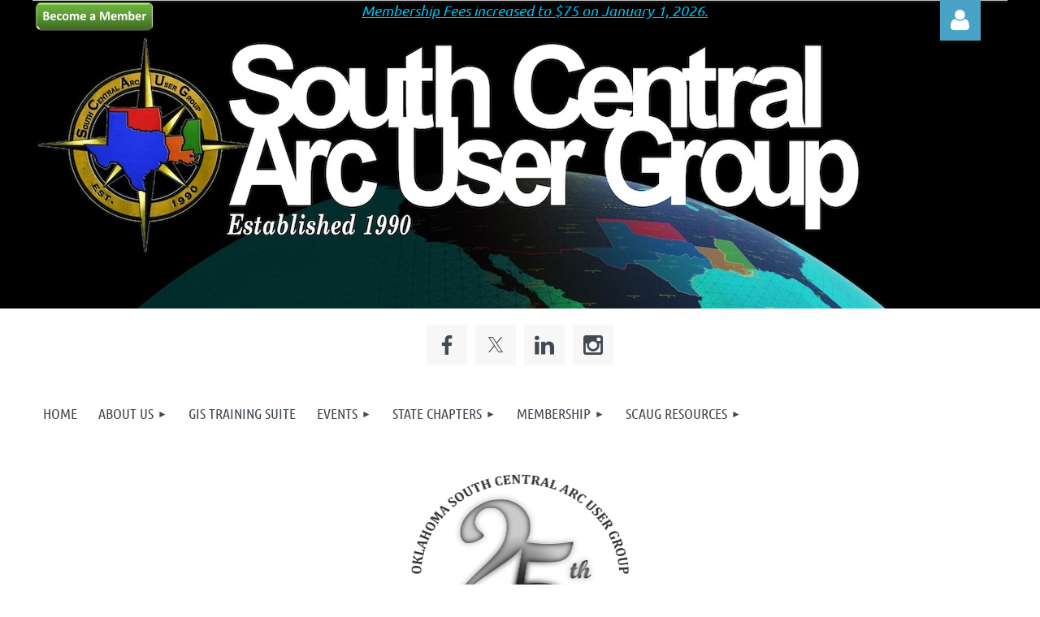

--- FILE ---
content_type: text/html; charset=utf-8
request_url: https://scaug.org/okscaug2022-agenda
body_size: 17038
content:
<!DOCTYPE html>
<html lang="en" class="no-js ">
	<head id="Head1">
		<link rel="stylesheet" type="text/css" href="https://kit-pro.fontawesome.com/releases/latest/css/pro.min.css" />
<meta name="viewport" content="width=device-width, initial-scale=1.0">
<link href="https://sf.wildapricot.org/BuiltTheme/kaleidoscope_redwood.v3.0/current/2a2f394d/Styles/combined.css" rel="stylesheet" type="text/css" /><link href="https://scaug.org/resources/theme/customStyles.css?t=638160934771900000" rel="stylesheet" type="text/css" /><link href="https://live-sf.wildapricot.org/WebUI/built9.12.0-23d3d10/scripts/public/react/index-84b33b4.css" rel="stylesheet" type="text/css" /><link href="https://live-sf.wildapricot.org/WebUI/built9.12.0-23d3d10/css/shared/ui/shared-ui-compiled.css" rel="stylesheet" type="text/css" /><script type="text/javascript" language="javascript" id="idJavaScriptEnvironment">var bonaPage_BuildVer='9.12.0-23d3d10';
var bonaPage_AdminBackendUrl = '/admin/';
var bonaPage_StatRes='https://live-sf.wildapricot.org/WebUI/';
var bonaPage_InternalPageType = { isUndefinedPage : false,isWebPage : true,isAdminPage : false,isDialogPage : false,isSystemPage : false,isErrorPage : false,isError404Page : false };
var bonaPage_PageView = { isAnonymousView : true,isMemberView : false,isAdminView : false };
var WidgetMode = 0;
var bonaPage_IsUserAnonymous = true;
var bonaPage_ThemeVer='2a2f394d0638160934771900000'; var bonaPage_ThemeId = 'kaleidoscope_redwood.v3.0'; var bonaPage_ThemeVersion = '3.0';
var bonaPage_id='1864213'; version_id='';
if (bonaPage_InternalPageType && (bonaPage_InternalPageType.isSystemPage || bonaPage_InternalPageType.isWebPage) && window.self !== window.top) { var success = true; try { var tmp = top.location.href; if (!tmp) { top.location = self.location; } } catch (err) { try { if (self != top) { top.location = self.location; } } catch (err) { try { if (self != top) { top = self; } success = false; } catch (err) { success = false; } } success = false; } if (!success) { window.onload = function() { document.open('text/html', 'replace'); document.write('<ht'+'ml><he'+'ad></he'+'ad><bo'+'dy><h1>Wrong document context!</h1></bo'+'dy></ht'+'ml>'); document.close(); } } }
try { function waMetricsGlobalHandler(args) { if (WA.topWindow.waMetricsOuterGlobalHandler && typeof(WA.topWindow.waMetricsOuterGlobalHandler) === 'function') { WA.topWindow.waMetricsOuterGlobalHandler(args); }}} catch(err) {}
 try { if (parent && parent.BonaPage) parent.BonaPage.implementBonaPage(window); } catch (err) { }
try { document.write('<style type="text/css"> .WaHideIfJSEnabled, .HideIfJSEnabled { display: none; } </style>'); } catch(err) {}
var bonaPage_WebPackRootPath = 'https://live-sf.wildapricot.org/WebUI/built9.12.0-23d3d10/scripts/public/react/';</script><script type="text/javascript" language="javascript" src="https://live-sf.wildapricot.org/WebUI/built9.12.0-23d3d10/scripts/shared/bonapagetop/bonapagetop-compiled.js" id="idBonaPageTop"></script><script type="text/javascript" language="javascript" src="https://live-sf.wildapricot.org/WebUI/built9.12.0-23d3d10/scripts/public/react/index-84b33b4.js" id="ReactPublicJs"></script><script type="text/javascript" language="javascript" src="https://live-sf.wildapricot.org/WebUI/built9.12.0-23d3d10/scripts/shared/ui/shared-ui-compiled.js" id="idSharedJs"></script><script type="text/javascript" language="javascript" src="https://live-sf.wildapricot.org/WebUI/built9.12.0-23d3d10/General.js" id=""></script><script type="text/javascript" language="javascript" src="https://sf.wildapricot.org/BuiltTheme/kaleidoscope_redwood.v3.0/current/2a2f394d/Scripts/combined.js" id=""></script><title>SCAUG - OKSCAUG 2022 Conference Agenda</title>
<meta name="apple-itunes-app" content="app-id=1220348450, app-argument="><link rel="search" type="application/opensearchdescription+xml" title="scaug.org" href="/opensearch.ashx" /></head>
	<body id="PAGEID_1864213" class="publicContentView LayoutMain">
<div class="mLayout layoutMain" id="mLayout">

<div class="mobilePanelContainer">
<div id="id_MobilePanel" data-componentId="MobilePanel" class="WaPlaceHolder WaPlaceHolderMobilePanel" style=""><div style=""><div id="id_QFpB82d" class="WaGadgetOnly WaGadgetMobilePanel  gadgetStyleNone" style="" data-componentId="QFpB82d" ><div class="mobilePanel">
	
	<div class="mobilePanelButton buttonMenu" title="Menu">Menu</div>
<div class="mobilePanelButton buttonLogin" title="Log in">Log in</div>
<div class="menuInner">
		<ul class="firstLevel">
<li class=" ">
	<div class="item">
		<a href="https://scaug.org/" title="Home"><span>Home</span></a>
</div>
</li>
	
<li class=" dir">
	<div class="item">
		<a href="https://scaug.org/ABOUTUS" title="About Us"><span>About Us</span></a>
<ul class="secondLevel">
<li class=" ">
	<div class="item">
		<a href="https://scaug.org/History" title="History"><span>History</span></a>
</div>
</li>
	
<li class=" ">
	<div class="item">
		<a href="https://scaug.org/Current-Officers" title="Current Officers"><span>Current Officers</span></a>
</div>
</li>
	
<li class=" ">
	<div class="item">
		<a href="https://scaug.org/page-1864325" title="2024 - 2025 OFFICERS"><span>2024 - 2025 OFFICERS</span></a>
</div>
</li>
	
<li class=" ">
	<div class="item">
		<a href="https://scaug.org/page-1864279" title="2023 - 2024 OFFICERS"><span>2023 - 2024 OFFICERS</span></a>
</div>
</li>
	
<li class=" ">
	<div class="item">
		<a href="https://scaug.org/page-1864255" title="2022 - 2023 OFFICERS"><span>2022 - 2023 OFFICERS</span></a>
</div>
</li>
	
<li class=" ">
	<div class="item">
		<a href="https://scaug.org/page-1864166" title="2021 - 2022 OFFICERS"><span>2021 - 2022 OFFICERS</span></a>
</div>
</li>
	
<li class=" ">
	<div class="item">
		<a href="https://scaug.org/page-1864164" title="2020 - 2021 OFFICERS"><span>2020 - 2021 OFFICERS</span></a>
</div>
</li>
	
<li class=" dir">
	<div class="item">
		<a href="https://scaug.org/page-452491" title="Governance"><span>Governance</span></a>
<ul class="secondLevel">
<li class=" ">
	<div class="item">
		<a href="https://scaug.org/CHARTER_BYLAWS" title="Charter &amp; Bylaws"><span>Charter &amp; Bylaws</span></a>
</div>
</li>
	
<li class=" ">
	<div class="item">
		<a href="https://scaug.org/CANCELLATION_POLICY" title="SCAUG Cancellation / Refund /Payment Policy"><span>SCAUG Cancellation / Refund /Payment Policy</span></a>
</div>
</li>
	
<li class=" ">
	<div class="item">
		<a href="https://scaug.org/EVENT_LIABILITY_DISCLAIMER" title="Event Liability Disclaimer"><span>Event Liability Disclaimer</span></a>
</div>
</li>
	
<li class=" ">
	<div class="item">
		<a href="https://scaug.org/W9" title="IRS Classification &amp; W9"><span>IRS Classification &amp; W9</span></a>
</div>
</li>
	
</ul>
</div>
</li>
	
<li class=" ">
	<div class="item">
		<a href="https://scaug.org/Payment-Policy" title="Payment Policy"><span>Payment Policy</span></a>
</div>
</li>
	
<li class=" ">
	<div class="item">
		<a href="https://scaug.org/Privacy-Policy" title="Privacy Policy"><span>Privacy Policy</span></a>
</div>
</li>
	
<li class=" ">
	<div class="item">
		<a href="https://scaug.org/CONTACTSIGNUP" title="Contact Sign Up"><span>Contact Sign Up</span></a>
</div>
</li>
	
<li class=" ">
	<div class="item">
		<a href="https://scaug.org/tug" title="Tug"><span>Tug</span></a>
</div>
</li>
	
</ul>
</div>
</li>
	
<li class=" ">
	<div class="item">
		<a href="https://scaug.org/GIS-Training-Suite-Solo" title="GIS Training Suite"><span>GIS Training Suite</span></a>
</div>
</li>
	
<li class=" dir">
	<div class="item">
		<a href="https://scaug.org/EVENTS" title="EVENTS"><span>EVENTS</span></a>
<ul class="secondLevel">
<li class=" dir">
	<div class="item">
		<a href="https://scaug.org/page-1864332" title="2026 Corpus Christi, TX"><span>2026 Corpus Christi, TX</span></a>
<ul class="secondLevel">
<li class=" ">
	<div class="item">
		<a href="https://scaug.org/page-1864333" title="2026 SCAUG General Agenda"><span>2026 SCAUG General Agenda</span></a>
</div>
</li>
	
<li class=" ">
	<div class="item">
		<a href="https://scaug.org/page-1864336" title="2026 SCAUG Abstract Submission Guidelines"><span>2026 SCAUG Abstract Submission Guidelines</span></a>
</div>
</li>
	
<li class=" ">
	<div class="item">
		<a href="https://scaug.org/page-1864335" title="2026 SCAUG Workshops"><span>2026 SCAUG Workshops</span></a>
</div>
</li>
	
<li class=" ">
	<div class="item">
		<a href="https://scaug.org/page-1864344" title="2026 Hotel Information"><span>2026 Hotel Information</span></a>
</div>
</li>
	
<li class=" ">
	<div class="item">
		<a href="https://scaug.org/page-1864334" title="2026 SCAUG Registration Costs"><span>2026 SCAUG Registration Costs</span></a>
</div>
</li>
	
<li class=" ">
	<div class="item">
		<a href="https://scaug.org/page-1864338" title="2026 SCAUG Keynote"><span>2026 SCAUG Keynote</span></a>
</div>
</li>
	
<li class=" ">
	<div class="item">
		<a href="https://scaug.org/page-1864347" title="SCAUG Cancellation / Refund /Payment Policy"><span>SCAUG Cancellation / Refund /Payment Policy</span></a>
</div>
</li>
	
</ul>
</div>
</li>
	
<li class=" dir">
	<div class="item">
		<a href="https://scaug.org/Past_Regional_SCAUG_Conferences" title="Past Regional SCAUG Conferences 1990 - To Date"><span>Past Regional SCAUG Conferences 1990 - To Date</span></a>
<ul class="secondLevel">
<li class=" dir">
	<div class="item">
		<a href="https://scaug.org/page-1864293" title="2025 Frisco, TX"><span>2025 Frisco, TX</span></a>
<ul class="secondLevel">
<li class=" ">
	<div class="item">
		<a href="https://scaug.org/page-1864294" title="2025 SCAUG General Agenda"><span>2025 SCAUG General Agenda</span></a>
</div>
</li>
	
<li class=" ">
	<div class="item">
		<a href="https://scaug.org/page-1864295" title="2025 SCAUG Registration Costs"><span>2025 SCAUG Registration Costs</span></a>
</div>
</li>
	
<li class=" ">
	<div class="item">
		<a href="https://scaug.org/page-1864296" title="2025 SCAUG Workshops"><span>2025 SCAUG Workshops</span></a>
</div>
</li>
	
<li class=" ">
	<div class="item">
		<a href="https://scaug.org/page-1864297" title="2025 SCAUG Abstract Submission Guidelines"><span>2025 SCAUG Abstract Submission Guidelines</span></a>
</div>
</li>
	
<li class=" ">
	<div class="item">
		<a href="https://scaug.org/2025SCAUGExhibitors" title="2025 SCAUG Registered Exhibitors"><span>2025 SCAUG Registered Exhibitors</span></a>
</div>
</li>
	
<li class=" ">
	<div class="item">
		<a href="https://scaug.org/page-1864299" title="2025 SCAUG Keynote"><span>2025 SCAUG Keynote</span></a>
</div>
</li>
	
<li class=" ">
	<div class="item">
		<a href="https://scaug.org/page-1864300" title="2025 Conference Photos"><span>2025 Conference Photos</span></a>
</div>
</li>
	
<li class=" ">
	<div class="item">
		<a href="https://scaug.org/page-1864301" title="2025 SCAUG ESRI HOLL"><span>2025 SCAUG ESRI HOLL</span></a>
</div>
</li>
	
<li class=" ">
	<div class="item">
		<a href="https://scaug.org/page-1864302" title="2025 SCAUG User Presentation Schedule"><span>2025 SCAUG User Presentation Schedule</span></a>
</div>
</li>
	
<li class=" ">
	<div class="item">
		<a href="https://scaug.org/page-1864303" title="2025 SCAUG Esri Technical Session Schedule"><span>2025 SCAUG Esri Technical Session Schedule</span></a>
</div>
</li>
	
<li class=" ">
	<div class="item">
		<a href="https://scaug.org/2025SCAUGMapGallery" title="2025 SCAUG Map App Gallery"><span>2025 SCAUG Map App Gallery</span></a>
</div>
</li>
	
<li class=" ">
	<div class="item">
		<a href="https://scaug.org/2025ConfGuide" title="2025 SCAUG Conference Guide"><span>2025 SCAUG Conference Guide</span></a>
</div>
</li>
	
<li class=" ">
	<div class="item">
		<a href="https://scaug.org/page-1864306" title="2025 SCAUG Socials"><span>2025 SCAUG Socials</span></a>
</div>
</li>
	
</ul>
</div>
</li>
	
<li class=" dir">
	<div class="item">
		<a href="https://scaug.org/2024_FriscoTX" title="2024 Frisco, TX"><span>2024 Frisco, TX</span></a>
<ul class="secondLevel">
<li class=" ">
	<div class="item">
		<a href="https://scaug.org/2024_SCAUG_Agenda" title="2024 SCAUG General Agenda"><span>2024 SCAUG General Agenda</span></a>
</div>
</li>
	
<li class=" ">
	<div class="item">
		<a href="https://scaug.org/2024_SCAUG_RegistrationCosts" title="2024 SCAUG Registration Costs"><span>2024 SCAUG Registration Costs</span></a>
</div>
</li>
	
<li class=" ">
	<div class="item">
		<a href="https://scaug.org/2024_SCAUG_Workshops" title="2024 SCAUG Workshops"><span>2024 SCAUG Workshops</span></a>
</div>
</li>
	
<li class=" ">
	<div class="item">
		<a href="https://scaug.org/2024_SCAUG_AbstractSubmission" title="2024 SCAUG Abstract Submission Guidelines"><span>2024 SCAUG Abstract Submission Guidelines</span></a>
</div>
</li>
	
<li class=" ">
	<div class="item">
		<a href="https://scaug.org/2024_SCAUG_Exhibitors" title="2024 SCAUG Registered Exhibitors"><span>2024 SCAUG Registered Exhibitors</span></a>
</div>
</li>
	
<li class=" ">
	<div class="item">
		<a href="https://scaug.org/2024_SCAUG_Keynote" title="2024 SCAUG Keynote"><span>2024 SCAUG Keynote</span></a>
</div>
</li>
	
<li class=" ">
	<div class="item">
		<a href="https://scaug.org/page-1864273" title="2024 Conference Photos"><span>2024 Conference Photos</span></a>
</div>
</li>
	
<li class=" ">
	<div class="item">
		<a href="https://scaug.org/2024_SCAUG_HOLL" title="2024 SCAUG ESRI HOLL"><span>2024 SCAUG ESRI HOLL</span></a>
</div>
</li>
	
<li class=" ">
	<div class="item">
		<a href="https://scaug.org/2024_SCAUG_UserPresenations" title="2024 SCAUG User Presentation Schedule"><span>2024 SCAUG User Presentation Schedule</span></a>
</div>
</li>
	
<li class=" ">
	<div class="item">
		<a href="https://scaug.org/2024_SCAUG_EsriTechSessions" title="2024 SCAUG Esri Technical Session Schedule"><span>2024 SCAUG Esri Technical Session Schedule</span></a>
</div>
</li>
	
<li class=" ">
	<div class="item">
		<a href="https://scaug.org/2024_SCAUG_MapApp_Gallery" title="2024 SCAUG Map App Gallery"><span>2024 SCAUG Map App Gallery</span></a>
</div>
</li>
	
<li class=" ">
	<div class="item">
		<a href="https://scaug.org/2024_SCAUG_ConferenceGuide" title="2024 SCAUG Conference Guide"><span>2024 SCAUG Conference Guide</span></a>
</div>
</li>
	
<li class=" ">
	<div class="item">
		<a href="https://scaug.org/page-1864272" title="2024 SCAUG Socials"><span>2024 SCAUG Socials</span></a>
</div>
</li>
	
</ul>
</div>
</li>
	
<li class=" dir">
	<div class="item">
		<a href="https://scaug.org/2023FriscoTX" title="2023 Frisco, TX"><span>2023 Frisco, TX</span></a>
<ul class="secondLevel">
<li class=" ">
	<div class="item">
		<a href="https://scaug.org/2023-SCAUG-Registered-Exhibitors" title="2023 SCAUG Registered Exhibitors"><span>2023 SCAUG Registered Exhibitors</span></a>
</div>
</li>
	
<li class=" ">
	<div class="item">
		<a href="https://scaug.org/2023-Conference-Photos" title="2023 Conference Photos"><span>2023 Conference Photos</span></a>
</div>
</li>
	
<li class=" ">
	<div class="item">
		<a href="https://scaug.org/2023-SCAUG-General-Agenda" title="2023 SCAUG General Agenda"><span>2023 SCAUG General Agenda</span></a>
</div>
</li>
	
<li class=" ">
	<div class="item">
		<a href="https://scaug.org/2023-SCAUG-Conference-Guide" title="2023 SCAUG Conference Guide"><span>2023 SCAUG Conference Guide</span></a>
</div>
</li>
	
<li class=" ">
	<div class="item">
		<a href="https://scaug.org/2023-SCAUG-Opening-Business-Breakfast-&amp;-Plenary" title="2023 SCAUG Opening Business Breakfast &amp; Plenary"><span>2023 SCAUG Opening Business Breakfast &amp; Plenary</span></a>
</div>
</li>
	
<li class=" ">
	<div class="item">
		<a href="https://scaug.org/2023-SCAUG-Workshops" title="2023 SCAUG Workshops"><span>2023 SCAUG Workshops</span></a>
</div>
</li>
	
<li class=" ">
	<div class="item">
		<a href="https://scaug.org/page-1864237" title="2023 SCAUG ESRI HOLL"><span>2023 SCAUG ESRI HOLL</span></a>
</div>
</li>
	
<li class=" ">
	<div class="item">
		<a href="https://scaug.org/2023-SCAUG-Esri-Technical-Session-Schedule" title="2023 SCAUG Esri Technical Session Schedule"><span>2023 SCAUG Esri Technical Session Schedule</span></a>
</div>
</li>
	
<li class=" ">
	<div class="item">
		<a href="https://scaug.org/2023-SCAUG-Keynote" title="2023 SCAUG Keynote"><span>2023 SCAUG Keynote</span></a>
</div>
</li>
	
<li class=" ">
	<div class="item">
		<a href="https://scaug.org/2023-SCAUG-User-Presentation-Schedule" title="2023 SCAUG User Presentation Schedule"><span>2023 SCAUG User Presentation Schedule</span></a>
</div>
</li>
	
<li class=" ">
	<div class="item">
		<a href="https://scaug.org/2023-SCAUG-Map-Gallery" title="2023 SCAUG Map Gallery"><span>2023 SCAUG Map Gallery</span></a>
</div>
</li>
	
</ul>
</div>
</li>
	
<li class=" dir">
	<div class="item">
		<a href="https://scaug.org/page-1864192" title="2022 FT WORTH, TX"><span>2022 FT WORTH, TX</span></a>
<ul class="secondLevel">
<li class=" ">
	<div class="item">
		<a href="https://scaug.org/2022-SCAUG-Registration-Costs" title="2022 SCAUG Registration Costs"><span>2022 SCAUG Registration Costs</span></a>
</div>
</li>
	
<li class=" ">
	<div class="item">
		<a href="https://scaug.org/2022-SCAUG-General-Agenda" title="2022 SCAUG General Agenda"><span>2022 SCAUG General Agenda</span></a>
</div>
</li>
	
<li class=" ">
	<div class="item">
		<a href="https://scaug.org/2022-SCAUG-Abstract-Submission-Guidelines" title="2022 SCAUG Abstract Submission Guidelines"><span>2022 SCAUG Abstract Submission Guidelines</span></a>
</div>
</li>
	
<li class=" ">
	<div class="item">
		<a href="https://scaug.org/2022-SCAUG-Opening-Business-Breakfast-&amp;-Plenary" title="2022 SCAUG Opening Business Breakfast &amp; Plenary"><span>2022 SCAUG Opening Business Breakfast &amp; Plenary</span></a>
</div>
</li>
	
<li class=" ">
	<div class="item">
		<a href="https://scaug.org/2022-SCAUG-Training-Classes" title="2022 SCAUG Training Classes"><span>2022 SCAUG Training Classes</span></a>
</div>
</li>
	
<li class=" ">
	<div class="item">
		<a href="https://scaug.org/2022-SCAUG-Esri-Technical-Session-Schedule" title="2022 SCAUG Esri Technical Session Schedule"><span>2022 SCAUG Esri Technical Session Schedule</span></a>
</div>
</li>
	
<li class=" ">
	<div class="item">
		<a href="https://scaug.org/2022-SCAUG-Keynote" title="2022 SCAUG Keynote"><span>2022 SCAUG Keynote</span></a>
</div>
</li>
	
<li class=" ">
	<div class="item">
		<a href="https://scaug.org/2022-SCAUG-Conference-App" title="2022 SCAUG Conference App"><span>2022 SCAUG Conference App</span></a>
</div>
</li>
	
<li class=" ">
	<div class="item">
		<a href="https://scaug.org/2022-SCAUG-User-Presentation-Schedule" title="2022 SCAUG User Presentation Schedule"><span>2022 SCAUG User Presentation Schedule</span></a>
</div>
</li>
	
<li class=" ">
	<div class="item">
		<a href="https://scaug.org/2022posters" title="2022 SCAUG Map Gallery"><span>2022 SCAUG Map Gallery</span></a>
</div>
</li>
	
<li class=" ">
	<div class="item">
		<a href="https://scaug.org/2022-SCAUG-Registered-Exhibitors" title="2022 SCAUG Registered Exhibitors"><span>2022 SCAUG Registered Exhibitors</span></a>
</div>
</li>
	
</ul>
</div>
</li>
	
<li class=" dir">
	<div class="item">
		<a href="https://scaug.org/2021-Regional-SCAUG-Non-Conference" title="2021 Regional SCAUG Non Conference"><span>2021 Regional SCAUG Non Conference</span></a>
<ul class="secondLevel">
<li class=" ">
	<div class="item">
		<a href="https://scaug.org/SCAUG-Non-Conference-Sessions" title="SCAUG Non Conference Sessions"><span>SCAUG Non Conference Sessions</span></a>
</div>
</li>
	
<li class=" ">
	<div class="item">
		<a href="https://scaug.org/SCAUG-NonConference-Event-Keynote" title="SCAUG NonConference Event Keynote"><span>SCAUG NonConference Event Keynote</span></a>
</div>
</li>
	
</ul>
</div>
</li>
	
<li class=" dir">
	<div class="item">
		<a href="https://scaug.org/2020GrapevineTX" title="2020 Grapevine, TX"><span>2020 Grapevine, TX</span></a>
<ul class="secondLevel">
<li class=" ">
	<div class="item">
		<a href="https://scaug.org/2020-SCAUG-COVID-19" title="2020 SCAUG COVID-19"><span>2020 SCAUG COVID-19</span></a>
</div>
</li>
	
<li class=" ">
	<div class="item">
		<a href="https://scaug.org/2020-SCAUG-Registration-Costs" title="2020 SCAUG Registration Costs"><span>2020 SCAUG Registration Costs</span></a>
</div>
</li>
	
<li class=" ">
	<div class="item">
		<a href="https://scaug.org/2020-SCAUG-General-Agenda" title="2020 SCAUG General Agenda"><span>2020 SCAUG General Agenda</span></a>
</div>
</li>
	
<li class=" ">
	<div class="item">
		<a href="https://scaug.org/2020-SCAUG-Abstract-Submission-Guidelines" title="2020 SCAUG Abstract Submission Guidelines"><span>2020 SCAUG Abstract Submission Guidelines</span></a>
</div>
</li>
	
<li class=" ">
	<div class="item">
		<a href="https://scaug.org/2020-SCAUG-Opening-Business-Breakfast-&amp;-Plenary" title="2020 SCAUG Opening Business Breakfast &amp; Plenary"><span>2020 SCAUG Opening Business Breakfast &amp; Plenary</span></a>
</div>
</li>
	
<li class=" ">
	<div class="item">
		<a href="https://scaug.org/2020-SCAUG-Training-Classes" title="2020 SCAUG Training Classes"><span>2020 SCAUG Training Classes</span></a>
</div>
</li>
	
<li class=" ">
	<div class="item">
		<a href="https://scaug.org/2020-SCAUG-ESRI-Hands-On-Learning-Lab-HOLL" title="2020 SCAUG ESRI Hands On Learning Lab - HOLL"><span>2020 SCAUG ESRI Hands On Learning Lab - HOLL</span></a>
</div>
</li>
	
<li class=" ">
	<div class="item">
		<a href="https://scaug.org/2020-SCAUG-ESRI-Technical-Sessions" title="2020 SCAUG ESRI Technical Sessions"><span>2020 SCAUG ESRI Technical Sessions</span></a>
</div>
</li>
	
<li class=" ">
	<div class="item">
		<a href="https://scaug.org/page-1864147" title="2020 SCAUG User Presentations"><span>2020 SCAUG User Presentations</span></a>
</div>
</li>
	
<li class=" ">
	<div class="item">
		<a href="https://scaug.org/2020-SCAUG-Map-Gallery-Submissions" title="2020 SCAUG Map Gallery Submissions"><span>2020 SCAUG Map Gallery Submissions</span></a>
</div>
</li>
	
<li class=" ">
	<div class="item">
		<a href="https://scaug.org/2020-SCAUG-Registered-Exhibitors" title="2020 SCAUG Registered Exhibitors"><span>2020 SCAUG Registered Exhibitors</span></a>
</div>
</li>
	
<li class=" ">
	<div class="item">
		<a href="https://scaug.org/page-1864148" title="2020 SCAUG Application"><span>2020 SCAUG Application</span></a>
</div>
</li>
	
</ul>
</div>
</li>
	
<li class=" ">
	<div class="item">
		<a href="https://scaug.org/2019-Tulsa-OK" title="2019 Tulsa, OK"><span>2019 Tulsa, OK</span></a>
</div>
</li>
	
<li class=" ">
	<div class="item">
		<a href="https://scaug.org/page-1864089" title="2018 San Antonio, TX"><span>2018 San Antonio, TX</span></a>
</div>
</li>
	
<li class=" dir">
	<div class="item">
		<a href="https://scaug.org/page-1864090" title="2017 Baton Rouge, LA"><span>2017 Baton Rouge, LA</span></a>
<ul class="secondLevel">
<li class=" ">
	<div class="item">
		<a href="https://scaug.org/page-1864121" title="2017 Presentations"><span>2017 Presentations</span></a>
</div>
</li>
	
</ul>
</div>
</li>
	
<li class=" ">
	<div class="item">
		<a href="https://scaug.org/page-1864091" title="2016 Corpus Christi, TX"><span>2016 Corpus Christi, TX</span></a>
</div>
</li>
	
<li class=" dir">
	<div class="item">
		<a href="https://scaug.org/page-1864092" title="2015 Addison, TX - 25th Anniversary"><span>2015 Addison, TX - 25th Anniversary</span></a>
<ul class="secondLevel">
<li class=" ">
	<div class="item">
		<a href="https://scaug.org/page-1864120" title="2015 Presentations"><span>2015 Presentations</span></a>
</div>
</li>
	
</ul>
</div>
</li>
	
<li class=" dir">
	<div class="item">
		<a href="https://scaug.org/page-1864093" title="2014 The Woodlands, TX"><span>2014 The Woodlands, TX</span></a>
<ul class="secondLevel">
<li class=" ">
	<div class="item">
		<a href="https://scaug.org/page-1864119" title="2014 Presentations"><span>2014 Presentations</span></a>
</div>
</li>
	
</ul>
</div>
</li>
	
<li class=" ">
	<div class="item">
		<a href="https://scaug.org/page-1864094" title="2013 Addison, TX"><span>2013 Addison, TX</span></a>
</div>
</li>
	
<li class=" ">
	<div class="item">
		<a href="https://scaug.org/page-1864096" title="2012 McAllen, TX"><span>2012 McAllen, TX</span></a>
</div>
</li>
	
<li class=" dir">
	<div class="item">
		<a href="https://scaug.org/page-1864097" title="2011 San Antonio, TX"><span>2011 San Antonio, TX</span></a>
<ul class="secondLevel">
<li class=" ">
	<div class="item">
		<a href="https://scaug.org/2011-Presentations" title="2011 Presentations"><span>2011 Presentations</span></a>
</div>
</li>
	
</ul>
</div>
</li>
	
<li class=" dir">
	<div class="item">
		<a href="https://scaug.org/page-1864098" title="2010 Fort Worth, TX"><span>2010 Fort Worth, TX</span></a>
<ul class="secondLevel">
<li class=" ">
	<div class="item">
		<a href="https://scaug.org/page-514006" title="2010 Presentations"><span>2010 Presentations</span></a>
</div>
</li>
	
</ul>
</div>
</li>
	
</ul>
</div>
</li>
	
<li class=" dir">
	<div class="item">
		<a href="https://scaug.org/Past_OKSCAUG_Conferences" title="Past OKSCAUG Conferences 1997 - To Date"><span>Past OKSCAUG Conferences 1997 - To Date</span></a>
<ul class="secondLevel">
<li class=" ">
	<div class="item">
		<a href="https://scaug.org/page-1409802" title="15 Years of OKSCAUG Conference Attendance"><span>15 Years of OKSCAUG Conference Attendance</span></a>
</div>
</li>
	
<li class=" dir">
	<div class="item">
		<a href="https://scaug.org/OKSCAUG_Conference_2025" title="OKSCAUG Conference 2025"><span>OKSCAUG Conference 2025</span></a>
<ul class="secondLevel">
<li class=" ">
	<div class="item">
		<a href="https://scaug.org/OKSCAUG-2025-Agenda" title="OKSCAUG 2025 Conference Agenda"><span>OKSCAUG 2025 Conference Agenda</span></a>
</div>
</li>
	
<li class=" ">
	<div class="item">
		<a href="https://scaug.org/OKSCAUG-2025-Workshops-Training" title="OKSCAUG 2025 Workshops &amp; Training"><span>OKSCAUG 2025 Workshops &amp; Training</span></a>
</div>
</li>
	
<li class=" ">
	<div class="item">
		<a href="https://scaug.org/OKSCAUG-2025-Presentations" title="OKSCAUG 2025 Sessions"><span>OKSCAUG 2025 Sessions</span></a>
</div>
</li>
	
<li class=" ">
	<div class="item">
		<a href="https://scaug.org/OKSCAUG-2025-Abstract" title="OKSCAUG 2025 Abstract Submission Guidelines"><span>OKSCAUG 2025 Abstract Submission Guidelines</span></a>
</div>
</li>
	
<li class=" ">
	<div class="item">
		<a href="https://scaug.org/OKSCAUG-2025-Social" title="OKSCAUG 2025 Precon Social"><span>OKSCAUG 2025 Precon Social</span></a>
</div>
</li>
	
<li class=" ">
	<div class="item">
		<a href="https://scaug.org/okscaug-2025-esri" title="OKSCAUG 2025 Esri Tech Sessions"><span>OKSCAUG 2025 Esri Tech Sessions</span></a>
</div>
</li>
	
<li class=" ">
	<div class="item">
		<a href="https://scaug.org/okscaug2025exhibitors" title="OKSCAUG 2025 Exhibitors"><span>OKSCAUG 2025 Exhibitors</span></a>
</div>
</li>
	
<li class=" ">
	<div class="item">
		<a href="https://scaug.org/okscaug-2025-gallery" title="OKSCAUG 2025 Map Gallery Contest"><span>OKSCAUG 2025 Map Gallery Contest</span></a>
</div>
</li>
	
<li class=" ">
	<div class="item">
		<a href="https://scaug.org/okscaug-2025-keynote" title="OKSCAUG 2025 Keynote"><span>OKSCAUG 2025 Keynote</span></a>
</div>
</li>
	
<li class=" ">
	<div class="item">
		<a href="https://scaug.org/page-1864328" title="SCAUG Cancellation / Refund /Payment Policy"><span>SCAUG Cancellation / Refund /Payment Policy</span></a>
</div>
</li>
	
</ul>
</div>
</li>
	
<li class=" dir">
	<div class="item">
		<a href="https://scaug.org/2024_OKSCAUG_Conference" title="OKSCAUG Conference 2024"><span>OKSCAUG Conference 2024</span></a>
<ul class="secondLevel">
<li class=" ">
	<div class="item">
		<a href="https://scaug.org/2024_OKSCAUG_AbstractSubmissions" title="OKSCAUG 2024 Abstract Submission Guidelines"><span>OKSCAUG 2024 Abstract Submission Guidelines</span></a>
</div>
</li>
	
<li class=" ">
	<div class="item">
		<a href="https://scaug.org/2024_OKSCAUG_Workshops" title="OKSCAUG 2024 Workshops &amp; Training"><span>OKSCAUG 2024 Workshops &amp; Training</span></a>
</div>
</li>
	
<li class=" ">
	<div class="item">
		<a href="https://scaug.org/2024_OKSCAUG_Agenda" title="OKSCAUG 2024 Conference Agenda"><span>OKSCAUG 2024 Conference Agenda</span></a>
</div>
</li>
	
<li class=" ">
	<div class="item">
		<a href="https://scaug.org/2024_OKSCAUG_Keynote" title="OKSCAUG 2024 Keynote"><span>OKSCAUG 2024 Keynote</span></a>
</div>
</li>
	
<li class=" ">
	<div class="item">
		<a href="https://scaug.org/2024_OKSCAUG_Sessions" title="OKSCAUG 2024 Sessions"><span>OKSCAUG 2024 Sessions</span></a>
</div>
</li>
	
<li class=" ">
	<div class="item">
		<a href="https://scaug.org/OKSCAUG-2024-SMaLLs" title="OKSCAUG 2024 SMaLLs"><span>OKSCAUG 2024 SMaLLs</span></a>
</div>
</li>
	
<li class=" ">
	<div class="item">
		<a href="https://scaug.org/2024_OKSCAUG_EsriTechSessions" title="OKSCAUG 2024 Esri Tech Sessions"><span>OKSCAUG 2024 Esri Tech Sessions</span></a>
</div>
</li>
	
<li class=" ">
	<div class="item">
		<a href="https://scaug.org/2024_OKSCAUG_Exhibitors" title="OKSCAUG 2024 Exhibitors"><span>OKSCAUG 2024 Exhibitors</span></a>
</div>
</li>
	
<li class=" ">
	<div class="item">
		<a href="https://scaug.org/2024_OKSCAUG_MapGalleryContest" title="OKSCAUG 2024 Map Gallery Contest"><span>OKSCAUG 2024 Map Gallery Contest</span></a>
</div>
</li>
	
<li class=" ">
	<div class="item">
		<a href="https://scaug.org/2024_OKSCAUG_EsriHOLL" title="OKSCAUG 2024 ESRI HOLL"><span>OKSCAUG 2024 ESRI HOLL</span></a>
</div>
</li>
	
<li class=" ">
	<div class="item">
		<a href="https://scaug.org/2024_OKSCAUG_Precon_Social" title="OKSCAUG 2024 Precon Social"><span>OKSCAUG 2024 Precon Social</span></a>
</div>
</li>
	
<li class=" ">
	<div class="item">
		<a href="https://scaug.org/page-1864308" title="SCAUG Cancellation / Refund /Payment Policy"><span>SCAUG Cancellation / Refund /Payment Policy</span></a>
</div>
</li>
	
</ul>
</div>
</li>
	
<li class=" dir">
	<div class="item">
		<a href="https://scaug.org/OKSCAUG_Conference_2023" title="OKSCAUG Conference 2023"><span>OKSCAUG Conference 2023</span></a>
<ul class="secondLevel">
<li class=" ">
	<div class="item">
		<a href="https://scaug.org/2023_OKSCAUG_AbstractSubmissions" title="OKSCAUG 2023 Abstract Submission Guidelines"><span>OKSCAUG 2023 Abstract Submission Guidelines</span></a>
</div>
</li>
	
<li class=" ">
	<div class="item">
		<a href="https://scaug.org/2023_OKSCAUG_WorkshopsTrainings" title="OKSCAUG 2023 Workshops &amp; Training"><span>OKSCAUG 2023 Workshops &amp; Training</span></a>
</div>
</li>
	
<li class=" ">
	<div class="item">
		<a href="https://scaug.org/2023_OKSCAUG_ConferenceAgenda" title="OKSCAUG 2023 Conference Agenda"><span>OKSCAUG 2023 Conference Agenda</span></a>
</div>
</li>
	
<li class=" ">
	<div class="item">
		<a href="https://scaug.org/2023_OKSCAUG_Sessions" title="OKSCAUG 2023 Sessions"><span>OKSCAUG 2023 Sessions</span></a>
</div>
</li>
	
<li class=" ">
	<div class="item">
		<a href="https://scaug.org/2023_OKSCAUG_EsriTech_Sessions" title="OKSCAUG 2023 Esri Tech Sessions"><span>OKSCAUG 2023 Esri Tech Sessions</span></a>
</div>
</li>
	
<li class=" ">
	<div class="item">
		<a href="https://scaug.org/2023_OKSCAUG_Keynote" title="OKSCAUG 2023 Keynote"><span>OKSCAUG 2023 Keynote</span></a>
</div>
</li>
	
<li class=" ">
	<div class="item">
		<a href="https://scaug.org/2023_OKSCAUG_Exhibitors" title="OKSCAUG 2023 Exhibitors"><span>OKSCAUG 2023 Exhibitors</span></a>
</div>
</li>
	
<li class=" ">
	<div class="item">
		<a href="https://scaug.org/2023_OKSCAUG_MapGalleryContest" title="OKSCAUG 2023 Map Gallery Contest"><span>OKSCAUG 2023 Map Gallery Contest</span></a>
</div>
</li>
	
<li class=" ">
	<div class="item">
		<a href="https://scaug.org/2023_OKSCAUG_EsriHOLL" title="OKSCAUG 2023 ESRI HOLL"><span>OKSCAUG 2023 ESRI HOLL</span></a>
</div>
</li>
	
<li class=" ">
	<div class="item">
		<a href="https://scaug.org/2023_OKSCAUG_Social" title="OKSCAUG 2023 Precon Social"><span>OKSCAUG 2023 Precon Social</span></a>
</div>
</li>
	
</ul>
</div>
</li>
	
<li class=" dir">
	<div class="item">
		<a href="https://scaug.org/okscaug2022" title="OKSCAUG Conference 2022"><span>OKSCAUG Conference 2022</span></a>
<ul class="secondLevel">
<li class=" ">
	<div class="item">
		<a href="https://scaug.org/okscaug2022-workshopstraining" title="OKSCAUG 2022 Workshops &amp; Training"><span>OKSCAUG 2022 Workshops &amp; Training</span></a>
</div>
</li>
	
<li class=" ">
	<div class="item">
		<a href="https://scaug.org/okscaug2022-sessions" title="OKSCAUG 2022 Sessions"><span>OKSCAUG 2022 Sessions</span></a>
</div>
</li>
	
<li class=" ">
	<div class="item">
		<a href="https://scaug.org/OKSCAUG-2022-Esri-Tech-Sessions" title="OKSCAUG 2022 Esri Tech Sessions"><span>OKSCAUG 2022 Esri Tech Sessions</span></a>
</div>
</li>
	
<li class="sel ">
	<div class="item">
		<a href="https://scaug.org/okscaug2022-agenda" title="OKSCAUG 2022 Conference Agenda"><span>OKSCAUG 2022 Conference Agenda</span></a>
</div>
</li>
	
<li class=" ">
	<div class="item">
		<a href="https://scaug.org/okscaug2022-exhibitors" title="OKSCAUG 2022 Exhibitors"><span>OKSCAUG 2022 Exhibitors</span></a>
</div>
</li>
	
<li class=" ">
	<div class="item">
		<a href="https://scaug.org/okscaug2022-posters-apps" title="OKSCAUG 2022 Poster Contest"><span>OKSCAUG 2022 Poster Contest</span></a>
</div>
</li>
	
<li class=" ">
	<div class="item">
		<a href="https://scaug.org/okscaug2022appvirtual" title="OKSCAUG 2022 App &amp; Virtual"><span>OKSCAUG 2022 App &amp; Virtual</span></a>
</div>
</li>
	
<li class=" ">
	<div class="item">
		<a href="https://scaug.org/okscaug2022-keynote" title="OKSCAUG 2022 Keynote"><span>OKSCAUG 2022 Keynote</span></a>
</div>
</li>
	
<li class=" ">
	<div class="item">
		<a href="https://scaug.org/OKSCAUG2022-ESRI-HOLL" title="OKSCAUG 2022 ESRI HOLL"><span>OKSCAUG 2022 ESRI HOLL</span></a>
</div>
</li>
	
</ul>
</div>
</li>
	
<li class=" dir">
	<div class="item">
		<a href="https://scaug.org/OKSCAUG-2021" title="OKSCAUG Conference 2021"><span>OKSCAUG Conference 2021</span></a>
<ul class="secondLevel">
<li class=" ">
	<div class="item">
		<a href="https://scaug.org/OKSCAUG-2021-Workshops-Training" title="Workshops &amp; Training"><span>Workshops &amp; Training</span></a>
</div>
</li>
	
<li class=" ">
	<div class="item">
		<a href="https://scaug.org/OKSCAUG-2021-Sessions" title="Sessions"><span>Sessions</span></a>
</div>
</li>
	
<li class=" ">
	<div class="item">
		<a href="https://scaug.org/OKSCAUG-2021-Conference-Agenda" title="Conference Agenda"><span>Conference Agenda</span></a>
</div>
</li>
	
<li class=" ">
	<div class="item">
		<a href="https://scaug.org/OKSCAUG-2021-Exhibitors" title="Exhibitors"><span>Exhibitors</span></a>
</div>
</li>
	
<li class=" ">
	<div class="item">
		<a href="https://scaug.org/OKSCAUG-2021-Posters-Apps" title="Poster Contest"><span>Poster Contest</span></a>
</div>
</li>
	
<li class=" ">
	<div class="item">
		<a href="https://scaug.org/OKSCAUG-2021-Social" title="Precon Social"><span>Precon Social</span></a>
</div>
</li>
	
<li class=" ">
	<div class="item">
		<a href="https://scaug.org/Keynote" title="Keynote"><span>Keynote</span></a>
</div>
</li>
	
</ul>
</div>
</li>
	
<li class=" ">
	<div class="item">
		<a href="https://scaug.org/OKSCAUG-2020" title="OKSCAUG 2020"><span>OKSCAUG 2020</span></a>
</div>
</li>
	
<li class=" ">
	<div class="item">
		<a href="https://scaug.org/OKSCAUG-2019" title="OKSCAUG 2019"><span>OKSCAUG 2019</span></a>
</div>
</li>
	
<li class=" ">
	<div class="item">
		<a href="https://scaug.org/page-1864107" title="OKSCAUG 2018"><span>OKSCAUG 2018</span></a>
</div>
</li>
	
<li class=" dir">
	<div class="item">
		<a href="https://scaug.org/page-1864108" title="OKSCAUG 2017"><span>OKSCAUG 2017</span></a>
<ul class="secondLevel">
<li class=" ">
	<div class="item">
		<a href="https://scaug.org/page-1864128" title="OK 2017 Presentations"><span>OK 2017 Presentations</span></a>
</div>
</li>
	
</ul>
</div>
</li>
	
<li class=" dir">
	<div class="item">
		<a href="https://scaug.org/page-1864110" title="OKSCAUG 2016"><span>OKSCAUG 2016</span></a>
<ul class="secondLevel">
<li class=" ">
	<div class="item">
		<a href="https://scaug.org/page-1864127" title="OK 2016 Presentations"><span>OK 2016 Presentations</span></a>
</div>
</li>
	
</ul>
</div>
</li>
	
<li class=" ">
	<div class="item">
		<a href="https://scaug.org/page-1864111" title="OKSCAUG 2015"><span>OKSCAUG 2015</span></a>
</div>
</li>
	
<li class=" dir">
	<div class="item">
		<a href="https://scaug.org/page-1864112" title="OKSCAUG 2014"><span>OKSCAUG 2014</span></a>
<ul class="secondLevel">
<li class=" ">
	<div class="item">
		<a href="https://scaug.org/page-1864126" title="OK 2014 Presentations"><span>OK 2014 Presentations</span></a>
</div>
</li>
	
</ul>
</div>
</li>
	
<li class=" dir">
	<div class="item">
		<a href="https://scaug.org/page-1864113" title="OKSCAUG 2013"><span>OKSCAUG 2013</span></a>
<ul class="secondLevel">
<li class=" ">
	<div class="item">
		<a href="https://scaug.org/page-1864124" title="OK 2013 Presentations"><span>OK 2013 Presentations</span></a>
</div>
</li>
	
</ul>
</div>
</li>
	
<li class=" ">
	<div class="item">
		<a href="https://scaug.org/page-1864114" title="OKSCAUG 2012"><span>OKSCAUG 2012</span></a>
</div>
</li>
	
<li class=" dir">
	<div class="item">
		<a href="https://scaug.org/page-1864115" title="OKSCAUG 2011"><span>OKSCAUG 2011</span></a>
<ul class="secondLevel">
<li class=" ">
	<div class="item">
		<a href="https://scaug.org/page-1864123" title="OK 2011 Presentations"><span>OK 2011 Presentations</span></a>
</div>
</li>
	
</ul>
</div>
</li>
	
<li class=" ">
	<div class="item">
		<a href="https://scaug.org/page-1864116" title="OKSCAUG 2010"><span>OKSCAUG 2010</span></a>
</div>
</li>
	
</ul>
</div>
</li>
	
</ul>
</div>
</li>
	
<li class=" dir">
	<div class="item">
		<a href="https://scaug.org/Chapters" title="State Chapters"><span>State Chapters</span></a>
<ul class="secondLevel">
<li class=" dir">
	<div class="item">
		<a href="https://scaug.org/Oklahoma" title="Oklahoma"><span>Oklahoma</span></a>
<ul class="secondLevel">
<li class=" ">
	<div class="item">
		<a href="https://scaug.org/OKSCAUG-HISTORICAL" title="OKSCAUG HISTORICAL"><span>OKSCAUG HISTORICAL</span></a>
</div>
</li>
	
</ul>
</div>
</li>
	
<li class=" ">
	<div class="item">
		<a href="https://scaug.org/North-Texas" title="North Texas"><span>North Texas</span></a>
</div>
</li>
	
<li class=" ">
	<div class="item">
		<a href="https://scaug.org/SouthTexas" title="South Texas"><span>South Texas</span></a>
</div>
</li>
	
<li class=" ">
	<div class="item">
		<a href="https://scaug.org/Louisiana" title="Louisiana"><span>Louisiana</span></a>
</div>
</li>
	
<li class=" ">
	<div class="item">
		<a href="https://scaug.org/Mississippi" title="Mississippi"><span>Mississippi</span></a>
</div>
</li>
	
<li class=" dir">
	<div class="item">
		<a href="https://scaug.org/page-447274" title="Subchapters"><span>Subchapters</span></a>
<ul class="secondLevel">
<li class=" ">
	<div class="item">
		<a href="https://scaug.org/Sub-Chapter-Guidelines" title="Sub-Chapter Guidelines"><span>Sub-Chapter Guidelines</span></a>
</div>
</li>
	
<li class=" ">
	<div class="item">
		<a href="https://scaug.org/page-1863961" title="Subchapter Sponorships"><span>Subchapter Sponorships</span></a>
</div>
</li>
	
<li class=" ">
	<div class="item">
		<a href="https://scaug.org/ETUG" title="ETUG"><span>ETUG</span></a>
</div>
</li>
	
<li class=" ">
	<div class="item">
		<a href="https://scaug.org/ALAMOGIS" title="ALAMOGIS"><span>ALAMOGIS</span></a>
</div>
</li>
	
<li class=" ">
	<div class="item">
		<a href="https://scaug.org/RGVAUG" title="RGVAUG"><span>RGVAUG</span></a>
</div>
</li>
	
<li class=" ">
	<div class="item">
		<a href="https://scaug.org/page-1863640" title="CBGIS"><span>CBGIS</span></a>
</div>
</li>
	
</ul>
</div>
</li>
	
</ul>
</div>
</li>
	
<li class=" dir">
	<div class="item">
		<a href="https://scaug.org/Membership" title="Membership"><span>Membership</span></a>
<ul class="secondLevel">
<li class=" ">
	<div class="item">
		<a href="https://scaug.org/page-442046" title="Member Directory"><span>Member Directory</span></a>
</div>
</li>
	
</ul>
</div>
</li>
	
<li class=" dir">
	<div class="item">
		<a href="https://scaug.org/SCAUG-Resources" title="SCAUG Resources"><span>SCAUG Resources</span></a>
<ul class="secondLevel">
<li class=" dir">
	<div class="item">
		<a href="https://scaug.org/page-461527" title="FAQ&#39;s"><span>FAQ&#39;s</span></a>
<ul class="secondLevel">
<li class=" ">
	<div class="item">
		<a href="https://scaug.org/page-462080" title="Discussion Forum - How do I subscribe"><span>Discussion Forum - How do I subscribe</span></a>
</div>
</li>
	
<li class=" ">
	<div class="item">
		<a href="https://scaug.org/page-462081" title="Discussion Forum - How do I manage subscriptions"><span>Discussion Forum - How do I manage subscriptions</span></a>
</div>
</li>
	
<li class=" ">
	<div class="item">
		<a href="https://scaug.org/page-461926" title="Member - Login"><span>Member - Login</span></a>
</div>
</li>
	
<li class=" ">
	<div class="item">
		<a href="https://scaug.org/page-461930" title="Member - Email Settings"><span>Member - Email Settings</span></a>
</div>
</li>
	
<li class=" ">
	<div class="item">
		<a href="https://scaug.org/page-516744" title="Member - Membership Policy"><span>Member - Membership Policy</span></a>
</div>
</li>
	
<li class=" ">
	<div class="item">
		<a href="https://scaug.org/page-461943" title="Member - Password Recovery"><span>Member - Password Recovery</span></a>
</div>
</li>
	
<li class=" ">
	<div class="item">
		<a href="https://scaug.org/page-461907" title="Member - Photo Albums - Create"><span>Member - Photo Albums - Create</span></a>
</div>
</li>
	
<li class=" ">
	<div class="item">
		<a href="https://scaug.org/page-461927" title="Member - Photo Albums - Viewing"><span>Member - Photo Albums - Viewing</span></a>
</div>
</li>
	
<li class=" ">
	<div class="item">
		<a href="https://scaug.org/page-461937" title="Member - Profile"><span>Member - Profile</span></a>
</div>
</li>
	
<li class=" ">
	<div class="item">
		<a href="https://scaug.org/page-487961" title="Member - Renew Membership"><span>Member - Renew Membership</span></a>
</div>
</li>
	
<li class=" ">
	<div class="item">
		<a href="https://scaug.org/page-487664" title="Online Payment - Declined Credit Card"><span>Online Payment - Declined Credit Card</span></a>
</div>
</li>
	
<li class=" ">
	<div class="item">
		<a href="https://scaug.org/page-461947" title="Self-service functionality for new members"><span>Self-service functionality for new members</span></a>
</div>
</li>
	
<li class=" ">
	<div class="item">
		<a href="https://scaug.org/page-461973" title="Self-service online registration process"><span>Self-service online registration process</span></a>
</div>
</li>
	
<li class=" ">
	<div class="item">
		<a href="https://scaug.org/page-462015" title="Self-service completing pending event registrations for Members"><span>Self-service completing pending event registrations for Members</span></a>
</div>
</li>
	
<li class=" ">
	<div class="item">
		<a href="https://scaug.org/page-462021" title="Self-service adding an event into desktop calendar software"><span>Self-service adding an event into desktop calendar software</span></a>
</div>
</li>
	
</ul>
</div>
</li>
	
<li class=" dir">
	<div class="item">
		<a href="https://scaug.org/page-469325" title="Scholarships &amp; Awards"><span>Scholarships &amp; Awards</span></a>
<ul class="secondLevel">
<li class=" ">
	<div class="item">
		<a href="https://scaug.org/Regional-SCAUG-Scholarship" title="Regional Scholarship"><span>Regional Scholarship</span></a>
</div>
</li>
	
<li class=" ">
	<div class="item">
		<a href="https://scaug.org/page-1864311" title="Regional SCAUG Student App Contest"><span>Regional SCAUG Student App Contest</span></a>
</div>
</li>
	
<li class=" ">
	<div class="item">
		<a href="https://scaug.org/Regional-SCAUG-Awards" title="Regional Awards"><span>Regional Awards</span></a>
</div>
</li>
	
<li class=" ">
	<div class="item">
		<a href="https://scaug.org/page-1499220" title="Scholarship Contributions"><span>Scholarship Contributions</span></a>
</div>
</li>
	
</ul>
</div>
</li>
	
<li class=" ">
	<div class="item">
		<a href="https://scaug.org/Jobs" title="Jobs"><span>Jobs</span></a>
</div>
</li>
	
<li class=" ">
	<div class="item">
		<a href="https://scaug.org/newsletter" title="newsletter"><span>newsletter</span></a>
</div>
</li>
	
</ul>
</div>
</li>
	
</ul>
	</div>

	<div class="loginInner">
<div class="loginContainerForm oAuthIsfalse">
<form method="post" action="https://scaug.org/Sys/Login" id="id_QFpB82d_form" class="generalLoginBox"  data-disableInAdminMode="true">
<input type="hidden" name="ReturnUrl" id="id_QFpB82d_returnUrl" value="">
				<input type="hidden" name="browserData" id="id_QFpB82d_browserField">
<div class="loginUserName">
<div class="loginUserNameTextBox">
		<input name="email" type="text" maxlength="100" placeholder="Email"  id="id_QFpB82d_userName" tabindex="1" class="emailTextBoxControl"/>
	</div>
</div><div class="loginPassword">
<div class="loginPasswordTextBox">
		<input name="password" type="password" placeholder="Password" maxlength="50" id="id_QFpB82d_password" tabindex="2" class="passwordTextBoxControl" autocomplete="off"/>
	</div>
</div> 
    <input id="g-recaptcha-invisible_QFpB82d" name="g-recaptcha-invisible" value="recaptcha" type="hidden"/> 
    <div id="recapcha_placeholder_QFpB82d" style="display:none"></div>
    <span id="idReCaptchaValidator_QFpB82d" errorMessage="Please verify that you are not a robot" style="display:none" validatorType="method" ></span>
    <script>
        $("#idReCaptchaValidator_QFpB82d").on( "wavalidate", function(event, validationResult) {
            if (grecaptcha.getResponse(widgetId_QFpB82d).length == 0){
                grecaptcha.execute(widgetId_QFpB82d);	
                validationResult.shouldStopValidation = true;
                return;
            }

            validationResult.result = true;
        });
  
            var widgetId_QFpB82d;

            var onloadCallback_QFpB82d = function() {
                // Renders the HTML element with id 'recapcha_placeholder_QFpB82d' as a reCAPTCHA widget.
                // The id of the reCAPTCHA widget is assigned to 'widgetId_QFpB82d'.
                widgetId_QFpB82d = grecaptcha.render('recapcha_placeholder_QFpB82d', {
                'sitekey' : '6LfmM_UhAAAAAJSHT-BwkAlQgN0mMViOmaK7oEIV',
                'size': 'invisible',
                'callback': function(){
                    document.getElementById('g-recaptcha-invisible_QFpB82d').form.submit();
                },
                'theme' : 'light'
            });
        };
    </script>
	
    <script src="https://www.google.com/recaptcha/api.js?onload=onloadCallback_QFpB82d&render=explicit" async defer></script>

 <div class="loginActionRememberMe">
		<input id="id_QFpB82d_rememberMe" type="checkbox" name="rememberMe" tabindex="3" class="rememberMeCheckboxControl"/>
		<label for="id_QFpB82d_rememberMe">Remember me</label>
	</div>
<div class="loginPasswordForgot">
		<a href="https://scaug.org/Sys/ResetPasswordRequest">Forgot password</a>
	</div>
<div class="loginAction">
	<input type="submit" name="ctl03$ctl02$loginViewControl$loginControl$Login" value="Log in" id="id_QFpB82d_loginAction" onclick="if (!browserInfo.clientCookiesEnabled()) {alert('Warning: browser cookies disabled. Please enable them to use this website.'); return false;}" tabindex="4" class="loginButton loginButtonControl"/>
</div></form></div>
</div>

</div>

<script type="text/javascript">

jq$(function()
{
	var gadget = jq$('#id_QFpB82d'),
		menuContainer = gadget.find('.menuInner'),
		loginContainer = gadget.find('.loginInner');

	gadget.find('.buttonMenu').on("click",function()
	{
		menuContainer.toggle();
		loginContainer.hide();
		jq$(this).toggleClass('active');
        jq$('.buttonLogin').removeClass('active');
		return false;
	});

	gadget.find('.buttonLogin').on("click",function()
	{
		loginContainer.toggle();
		menuContainer.hide();
		jq$(this).toggleClass('active');
        jq$('.buttonMenu').removeClass('active');
		return false;
	});

	gadget.find('.mobilePanel').on("click",function(event)
	{
        if( !(jq$(event.target).parents('.loginInner').size() || event.target.className == 'loginInner') )
        {
            menuContainer.hide();
            loginContainer.hide();
            jq$('.buttonLogin').removeClass('active');
            jq$('.buttonMenu').removeClass('active');
        }

        event.stopPropagation();
	});

	jq$('body').on("click",function()
	{
		menuContainer.hide();
		loginContainer.hide();
		jq$('.buttonLogin').removeClass('active');
        jq$('.buttonMenu').removeClass('active');
	});


	// login
	var browserField = document.getElementById('id_QFpB82d' + '_browserField');

	if (browserField)
	{
		browserField.value = browserInfo.getBrowserCapabilitiesData();
	}

	jq$('#id_QFpB82d' + '_form').FormValidate();
	jq$('.WaGadgetMobilePanel form').attr('data-disableInAdminMode', 'false');

});

</script></div></div>
</div></div>

		<!-- header zone -->
		<div class="zonePlace zoneHeader1">
<div id="idHeaderContentHolder" data-componentId="Header" class="WaPlaceHolder WaPlaceHolderHeader" style="background-color:transparent;"><div style=""><div id="id_WFqawNp" data-componentId="WFqawNp" class="WaLayoutContainerOnly" style="background-image:url('/resources/Theme/SCAUG website.jpg');background-repeat:no-repeat;background-position:center center;background-size:100% auto;"><table cellspacing="0" cellpadding="0" class="WaLayoutTable" style="height:380px;"><tr data-componentId="WFqawNp_row" class="WaLayoutRow"><td id="id_KkBZpYF" data-componentId="KkBZpYF" class="WaLayoutItem" style="width:13%;"><div id="id_KpRyzsp" class="WaLayoutPlaceHolder placeHolderContainer" data-componentId="KpRyzsp" style=""><div style=""><div id="id_Sg6D1es" class="WaGadgetOnly WaGadgetContent  gadgetStyleNone" style="" data-componentId="Sg6D1es" ><div class="gadgetStyleBody gadgetContentEditableArea" style="" data-editableArea="0" data-areaHeight="auto">
<p><a href="/Membership" target="_blank"><img src="/resources/Pictures/memberbutton.png" width="167" height="44" style="left: 0px; top: 24px; width: 152px; height: 40px;"></a><br></p></div>
</div></div></div></td><td style="" data-componentId="KkBZpYF_separator" class="WaLayoutSeparator"><div style="width: inherit;"></div></td><td id="id_oWdKg3J" data-componentId="oWdKg3J" class="WaLayoutItem" style="width:76%;"><div id="id_KuWKdAU" class="WaLayoutPlaceHolder placeHolderContainer" data-componentId="KuWKdAU" style=""><div style=""><div id="id_iIorv3t" class="WaGadgetFirst WaGadgetContent  gadgetStyleNone" style="" data-componentId="iIorv3t" ><div class="gadgetStyleBody gadgetContentEditableArea" style="" data-editableArea="0" data-areaHeight="auto">
<p align="center"><a href="/Membership" target="_blank"><font color="#00bff3" style=""><em>Membership Fees increased to $75 on January 1, 2026.</em></font><br></a></p></div>
</div><div id="id_PI6YptG" class="WaGadgetLast WaGadgetContent  gadgetStyleNone" style="" data-componentId="PI6YptG" ><div class="gadgetStyleBody gadgetContentEditableArea" style="" data-editableArea="0" data-areaHeight="auto">
<p align="center"><br></p></div>
</div></div></div></td><td style="" data-componentId="oWdKg3J_separator" class="WaLayoutSeparator"><div style="width: inherit;"></div></td><td id="id_KRzPiG9" data-componentId="KRzPiG9" class="WaLayoutItem" style="width:10%;"><div id="id_fuXoXDE" class="WaLayoutPlaceHolder placeHolderContainer" data-componentId="fuXoXDE" style=""><div style=""><div id="id_eIXfyHc" class="WaGadgetOnly WaGadgetLoginButton  gadgetStyleNone" style="" data-componentId="eIXfyHc" ><div class="alignCenter unauthorized">
  <div class="loginContainer">
    <a class="loginLink" href="https://scaug.org/Sys/Login" title="Log in">Log in</a>
  </div>
  </div>
<script>
  jq$(function() {
    var gadgetId = jq$('#id_eIXfyHc'),
        containerBox = gadgetId.find('.loginPanel'),
        loginLink = gadgetId.find('.loginLink'),
        transitionTime = 300;

    containerBox.isOpening = false;

    loginLink.on('click', function() {
      if (containerBox.css("visibility") == 'visible') {
        loginLink.removeClass('hover');
        containerBox.animate({ 'opacity': '0' }, transitionTime, function() {
          containerBox.css('visibility','hidden');
          containerBox.css('display','none');
        });
      } else {
        loginLink.addClass('hover');
        containerBox.isOpening = true;
        containerBox.css('display','block');
        containerBox.css('visibility','visible');
        containerBox.animate({ 'opacity': '1' }, transitionTime, function() {
          containerBox.isOpening = false;
        });
      }
    });

    containerBox.on('click', function(e) { e.stopPropagation(); });

    jq$('body').on('click',function() {
      if (containerBox.css("visibility") == 'visible' && !containerBox.isOpening) {
        loginLink.removeClass('hover');
        containerBox.animate({ 'opacity': '0' }, transitionTime, function() {
          containerBox.css('visibility','hidden');
          containerBox.css('display','none');
        });
      }
    });
  });
</script>
</div></div></div></td></tr></table> </div></div>
</div></div>
		<div class="zonePlace zoneHeader2">
<div id="id_Header1" data-componentId="Header1" class="WaPlaceHolder WaPlaceHolderHeader1" style="background-color:transparent;"><div style=""><div id="id_aWSWtpw" class="WaGadgetFirst WaGadgetSocialProfile  gadgetThemeStyle2" style="" data-componentId="aWSWtpw" ><div class="gadgetStyleBody " style=""  data-areaHeight="auto">
<ul class="orientationHorizontal  alignCenter" >


<li>
				<a href="https://www.facebook.com/groups/scaugboard/" title="Facebook" class="Facebook" target="_blank"></a>
			</li>
<li>
				<a href="https://x.com/wildapricot" title="X" class="X" target="_blank"></a>
			</li>
<li>
				<a href="https://www.linkedin.com/company/south-central-arc-users-group-scaug" title="LinkedIn" class="LinkedIn" target="_blank"></a>
			</li>
<li>
				<a href="https://www.instagram.com/scaug_gis" title="Instagram" class="Instagram" target="_blank"></a>
			</li>
		
</ul>

</div>
</div><div id="id_svVLY2a" class="WaGadget WaGadgetMenuHorizontal  gadgetStyleNone" style="margin-top:7px;" data-componentId="svVLY2a" ><div class="menuBackground"></div>
<div class="menuInner">
	<ul class="firstLevel">
<li class=" ">
	<div class="item">
		<a href="https://scaug.org/" title="Home"><span>Home</span></a>
</div>
</li>
	
<li class=" dir">
	<div class="item">
		<a href="https://scaug.org/ABOUTUS" title="About Us"><span>About Us</span></a>
<ul class="secondLevel">
<li class=" ">
	<div class="item">
		<a href="https://scaug.org/History" title="History"><span>History</span></a>
</div>
</li>
	
<li class=" ">
	<div class="item">
		<a href="https://scaug.org/Current-Officers" title="Current Officers"><span>Current Officers</span></a>
</div>
</li>
	
<li class=" ">
	<div class="item">
		<a href="https://scaug.org/page-1864325" title="2024 - 2025 OFFICERS"><span>2024 - 2025 OFFICERS</span></a>
</div>
</li>
	
<li class=" ">
	<div class="item">
		<a href="https://scaug.org/page-1864279" title="2023 - 2024 OFFICERS"><span>2023 - 2024 OFFICERS</span></a>
</div>
</li>
	
<li class=" ">
	<div class="item">
		<a href="https://scaug.org/page-1864255" title="2022 - 2023 OFFICERS"><span>2022 - 2023 OFFICERS</span></a>
</div>
</li>
	
<li class=" ">
	<div class="item">
		<a href="https://scaug.org/page-1864166" title="2021 - 2022 OFFICERS"><span>2021 - 2022 OFFICERS</span></a>
</div>
</li>
	
<li class=" ">
	<div class="item">
		<a href="https://scaug.org/page-1864164" title="2020 - 2021 OFFICERS"><span>2020 - 2021 OFFICERS</span></a>
</div>
</li>
	
<li class=" dir">
	<div class="item">
		<a href="https://scaug.org/page-452491" title="Governance"><span>Governance</span></a>
<ul class="secondLevel">
<li class=" ">
	<div class="item">
		<a href="https://scaug.org/CHARTER_BYLAWS" title="Charter &amp; Bylaws"><span>Charter &amp; Bylaws</span></a>
</div>
</li>
	
<li class=" ">
	<div class="item">
		<a href="https://scaug.org/CANCELLATION_POLICY" title="SCAUG Cancellation / Refund /Payment Policy"><span>SCAUG Cancellation / Refund /Payment Policy</span></a>
</div>
</li>
	
<li class=" ">
	<div class="item">
		<a href="https://scaug.org/EVENT_LIABILITY_DISCLAIMER" title="Event Liability Disclaimer"><span>Event Liability Disclaimer</span></a>
</div>
</li>
	
<li class=" ">
	<div class="item">
		<a href="https://scaug.org/W9" title="IRS Classification &amp; W9"><span>IRS Classification &amp; W9</span></a>
</div>
</li>
	
</ul>
</div>
</li>
	
<li class=" ">
	<div class="item">
		<a href="https://scaug.org/Payment-Policy" title="Payment Policy"><span>Payment Policy</span></a>
</div>
</li>
	
<li class=" ">
	<div class="item">
		<a href="https://scaug.org/Privacy-Policy" title="Privacy Policy"><span>Privacy Policy</span></a>
</div>
</li>
	
<li class=" ">
	<div class="item">
		<a href="https://scaug.org/CONTACTSIGNUP" title="Contact Sign Up"><span>Contact Sign Up</span></a>
</div>
</li>
	
<li class=" ">
	<div class="item">
		<a href="https://scaug.org/tug" title="Tug"><span>Tug</span></a>
</div>
</li>
	
</ul>
</div>
</li>
	
<li class=" ">
	<div class="item">
		<a href="https://scaug.org/GIS-Training-Suite-Solo" title="GIS Training Suite"><span>GIS Training Suite</span></a>
</div>
</li>
	
<li class=" dir">
	<div class="item">
		<a href="https://scaug.org/EVENTS" title="EVENTS"><span>EVENTS</span></a>
<ul class="secondLevel">
<li class=" dir">
	<div class="item">
		<a href="https://scaug.org/page-1864332" title="2026 Corpus Christi, TX"><span>2026 Corpus Christi, TX</span></a>
<ul class="secondLevel">
<li class=" ">
	<div class="item">
		<a href="https://scaug.org/page-1864333" title="2026 SCAUG General Agenda"><span>2026 SCAUG General Agenda</span></a>
</div>
</li>
	
<li class=" ">
	<div class="item">
		<a href="https://scaug.org/page-1864336" title="2026 SCAUG Abstract Submission Guidelines"><span>2026 SCAUG Abstract Submission Guidelines</span></a>
</div>
</li>
	
<li class=" ">
	<div class="item">
		<a href="https://scaug.org/page-1864335" title="2026 SCAUG Workshops"><span>2026 SCAUG Workshops</span></a>
</div>
</li>
	
<li class=" ">
	<div class="item">
		<a href="https://scaug.org/page-1864344" title="2026 Hotel Information"><span>2026 Hotel Information</span></a>
</div>
</li>
	
<li class=" ">
	<div class="item">
		<a href="https://scaug.org/page-1864334" title="2026 SCAUG Registration Costs"><span>2026 SCAUG Registration Costs</span></a>
</div>
</li>
	
<li class=" ">
	<div class="item">
		<a href="https://scaug.org/page-1864338" title="2026 SCAUG Keynote"><span>2026 SCAUG Keynote</span></a>
</div>
</li>
	
<li class=" ">
	<div class="item">
		<a href="https://scaug.org/page-1864347" title="SCAUG Cancellation / Refund /Payment Policy"><span>SCAUG Cancellation / Refund /Payment Policy</span></a>
</div>
</li>
	
</ul>
</div>
</li>
	
<li class=" dir">
	<div class="item">
		<a href="https://scaug.org/Past_Regional_SCAUG_Conferences" title="Past Regional SCAUG Conferences 1990 - To Date"><span>Past Regional SCAUG Conferences 1990 - To Date</span></a>
<ul class="secondLevel">
<li class=" dir">
	<div class="item">
		<a href="https://scaug.org/page-1864293" title="2025 Frisco, TX"><span>2025 Frisco, TX</span></a>
<ul class="secondLevel">
<li class=" ">
	<div class="item">
		<a href="https://scaug.org/page-1864294" title="2025 SCAUG General Agenda"><span>2025 SCAUG General Agenda</span></a>
</div>
</li>
	
<li class=" ">
	<div class="item">
		<a href="https://scaug.org/page-1864295" title="2025 SCAUG Registration Costs"><span>2025 SCAUG Registration Costs</span></a>
</div>
</li>
	
<li class=" ">
	<div class="item">
		<a href="https://scaug.org/page-1864296" title="2025 SCAUG Workshops"><span>2025 SCAUG Workshops</span></a>
</div>
</li>
	
<li class=" ">
	<div class="item">
		<a href="https://scaug.org/page-1864297" title="2025 SCAUG Abstract Submission Guidelines"><span>2025 SCAUG Abstract Submission Guidelines</span></a>
</div>
</li>
	
<li class=" ">
	<div class="item">
		<a href="https://scaug.org/2025SCAUGExhibitors" title="2025 SCAUG Registered Exhibitors"><span>2025 SCAUG Registered Exhibitors</span></a>
</div>
</li>
	
<li class=" ">
	<div class="item">
		<a href="https://scaug.org/page-1864299" title="2025 SCAUG Keynote"><span>2025 SCAUG Keynote</span></a>
</div>
</li>
	
<li class=" ">
	<div class="item">
		<a href="https://scaug.org/page-1864300" title="2025 Conference Photos"><span>2025 Conference Photos</span></a>
</div>
</li>
	
<li class=" ">
	<div class="item">
		<a href="https://scaug.org/page-1864301" title="2025 SCAUG ESRI HOLL"><span>2025 SCAUG ESRI HOLL</span></a>
</div>
</li>
	
<li class=" ">
	<div class="item">
		<a href="https://scaug.org/page-1864302" title="2025 SCAUG User Presentation Schedule"><span>2025 SCAUG User Presentation Schedule</span></a>
</div>
</li>
	
<li class=" ">
	<div class="item">
		<a href="https://scaug.org/page-1864303" title="2025 SCAUG Esri Technical Session Schedule"><span>2025 SCAUG Esri Technical Session Schedule</span></a>
</div>
</li>
	
<li class=" ">
	<div class="item">
		<a href="https://scaug.org/2025SCAUGMapGallery" title="2025 SCAUG Map App Gallery"><span>2025 SCAUG Map App Gallery</span></a>
</div>
</li>
	
<li class=" ">
	<div class="item">
		<a href="https://scaug.org/2025ConfGuide" title="2025 SCAUG Conference Guide"><span>2025 SCAUG Conference Guide</span></a>
</div>
</li>
	
<li class=" ">
	<div class="item">
		<a href="https://scaug.org/page-1864306" title="2025 SCAUG Socials"><span>2025 SCAUG Socials</span></a>
</div>
</li>
	
</ul>
</div>
</li>
	
<li class=" dir">
	<div class="item">
		<a href="https://scaug.org/2024_FriscoTX" title="2024 Frisco, TX"><span>2024 Frisco, TX</span></a>
<ul class="secondLevel">
<li class=" ">
	<div class="item">
		<a href="https://scaug.org/2024_SCAUG_Agenda" title="2024 SCAUG General Agenda"><span>2024 SCAUG General Agenda</span></a>
</div>
</li>
	
<li class=" ">
	<div class="item">
		<a href="https://scaug.org/2024_SCAUG_RegistrationCosts" title="2024 SCAUG Registration Costs"><span>2024 SCAUG Registration Costs</span></a>
</div>
</li>
	
<li class=" ">
	<div class="item">
		<a href="https://scaug.org/2024_SCAUG_Workshops" title="2024 SCAUG Workshops"><span>2024 SCAUG Workshops</span></a>
</div>
</li>
	
<li class=" ">
	<div class="item">
		<a href="https://scaug.org/2024_SCAUG_AbstractSubmission" title="2024 SCAUG Abstract Submission Guidelines"><span>2024 SCAUG Abstract Submission Guidelines</span></a>
</div>
</li>
	
<li class=" ">
	<div class="item">
		<a href="https://scaug.org/2024_SCAUG_Exhibitors" title="2024 SCAUG Registered Exhibitors"><span>2024 SCAUG Registered Exhibitors</span></a>
</div>
</li>
	
<li class=" ">
	<div class="item">
		<a href="https://scaug.org/2024_SCAUG_Keynote" title="2024 SCAUG Keynote"><span>2024 SCAUG Keynote</span></a>
</div>
</li>
	
<li class=" ">
	<div class="item">
		<a href="https://scaug.org/page-1864273" title="2024 Conference Photos"><span>2024 Conference Photos</span></a>
</div>
</li>
	
<li class=" ">
	<div class="item">
		<a href="https://scaug.org/2024_SCAUG_HOLL" title="2024 SCAUG ESRI HOLL"><span>2024 SCAUG ESRI HOLL</span></a>
</div>
</li>
	
<li class=" ">
	<div class="item">
		<a href="https://scaug.org/2024_SCAUG_UserPresenations" title="2024 SCAUG User Presentation Schedule"><span>2024 SCAUG User Presentation Schedule</span></a>
</div>
</li>
	
<li class=" ">
	<div class="item">
		<a href="https://scaug.org/2024_SCAUG_EsriTechSessions" title="2024 SCAUG Esri Technical Session Schedule"><span>2024 SCAUG Esri Technical Session Schedule</span></a>
</div>
</li>
	
<li class=" ">
	<div class="item">
		<a href="https://scaug.org/2024_SCAUG_MapApp_Gallery" title="2024 SCAUG Map App Gallery"><span>2024 SCAUG Map App Gallery</span></a>
</div>
</li>
	
<li class=" ">
	<div class="item">
		<a href="https://scaug.org/2024_SCAUG_ConferenceGuide" title="2024 SCAUG Conference Guide"><span>2024 SCAUG Conference Guide</span></a>
</div>
</li>
	
<li class=" ">
	<div class="item">
		<a href="https://scaug.org/page-1864272" title="2024 SCAUG Socials"><span>2024 SCAUG Socials</span></a>
</div>
</li>
	
</ul>
</div>
</li>
	
<li class=" dir">
	<div class="item">
		<a href="https://scaug.org/2023FriscoTX" title="2023 Frisco, TX"><span>2023 Frisco, TX</span></a>
<ul class="secondLevel">
<li class=" ">
	<div class="item">
		<a href="https://scaug.org/2023-SCAUG-Registered-Exhibitors" title="2023 SCAUG Registered Exhibitors"><span>2023 SCAUG Registered Exhibitors</span></a>
</div>
</li>
	
<li class=" ">
	<div class="item">
		<a href="https://scaug.org/2023-Conference-Photos" title="2023 Conference Photos"><span>2023 Conference Photos</span></a>
</div>
</li>
	
<li class=" ">
	<div class="item">
		<a href="https://scaug.org/2023-SCAUG-General-Agenda" title="2023 SCAUG General Agenda"><span>2023 SCAUG General Agenda</span></a>
</div>
</li>
	
<li class=" ">
	<div class="item">
		<a href="https://scaug.org/2023-SCAUG-Conference-Guide" title="2023 SCAUG Conference Guide"><span>2023 SCAUG Conference Guide</span></a>
</div>
</li>
	
<li class=" ">
	<div class="item">
		<a href="https://scaug.org/2023-SCAUG-Opening-Business-Breakfast-&amp;-Plenary" title="2023 SCAUG Opening Business Breakfast &amp; Plenary"><span>2023 SCAUG Opening Business Breakfast &amp; Plenary</span></a>
</div>
</li>
	
<li class=" ">
	<div class="item">
		<a href="https://scaug.org/2023-SCAUG-Workshops" title="2023 SCAUG Workshops"><span>2023 SCAUG Workshops</span></a>
</div>
</li>
	
<li class=" ">
	<div class="item">
		<a href="https://scaug.org/page-1864237" title="2023 SCAUG ESRI HOLL"><span>2023 SCAUG ESRI HOLL</span></a>
</div>
</li>
	
<li class=" ">
	<div class="item">
		<a href="https://scaug.org/2023-SCAUG-Esri-Technical-Session-Schedule" title="2023 SCAUG Esri Technical Session Schedule"><span>2023 SCAUG Esri Technical Session Schedule</span></a>
</div>
</li>
	
<li class=" ">
	<div class="item">
		<a href="https://scaug.org/2023-SCAUG-Keynote" title="2023 SCAUG Keynote"><span>2023 SCAUG Keynote</span></a>
</div>
</li>
	
<li class=" ">
	<div class="item">
		<a href="https://scaug.org/2023-SCAUG-User-Presentation-Schedule" title="2023 SCAUG User Presentation Schedule"><span>2023 SCAUG User Presentation Schedule</span></a>
</div>
</li>
	
<li class=" ">
	<div class="item">
		<a href="https://scaug.org/2023-SCAUG-Map-Gallery" title="2023 SCAUG Map Gallery"><span>2023 SCAUG Map Gallery</span></a>
</div>
</li>
	
</ul>
</div>
</li>
	
<li class=" dir">
	<div class="item">
		<a href="https://scaug.org/page-1864192" title="2022 FT WORTH, TX"><span>2022 FT WORTH, TX</span></a>
<ul class="secondLevel">
<li class=" ">
	<div class="item">
		<a href="https://scaug.org/2022-SCAUG-Registration-Costs" title="2022 SCAUG Registration Costs"><span>2022 SCAUG Registration Costs</span></a>
</div>
</li>
	
<li class=" ">
	<div class="item">
		<a href="https://scaug.org/2022-SCAUG-General-Agenda" title="2022 SCAUG General Agenda"><span>2022 SCAUG General Agenda</span></a>
</div>
</li>
	
<li class=" ">
	<div class="item">
		<a href="https://scaug.org/2022-SCAUG-Abstract-Submission-Guidelines" title="2022 SCAUG Abstract Submission Guidelines"><span>2022 SCAUG Abstract Submission Guidelines</span></a>
</div>
</li>
	
<li class=" ">
	<div class="item">
		<a href="https://scaug.org/2022-SCAUG-Opening-Business-Breakfast-&amp;-Plenary" title="2022 SCAUG Opening Business Breakfast &amp; Plenary"><span>2022 SCAUG Opening Business Breakfast &amp; Plenary</span></a>
</div>
</li>
	
<li class=" ">
	<div class="item">
		<a href="https://scaug.org/2022-SCAUG-Training-Classes" title="2022 SCAUG Training Classes"><span>2022 SCAUG Training Classes</span></a>
</div>
</li>
	
<li class=" ">
	<div class="item">
		<a href="https://scaug.org/2022-SCAUG-Esri-Technical-Session-Schedule" title="2022 SCAUG Esri Technical Session Schedule"><span>2022 SCAUG Esri Technical Session Schedule</span></a>
</div>
</li>
	
<li class=" ">
	<div class="item">
		<a href="https://scaug.org/2022-SCAUG-Keynote" title="2022 SCAUG Keynote"><span>2022 SCAUG Keynote</span></a>
</div>
</li>
	
<li class=" ">
	<div class="item">
		<a href="https://scaug.org/2022-SCAUG-Conference-App" title="2022 SCAUG Conference App"><span>2022 SCAUG Conference App</span></a>
</div>
</li>
	
<li class=" ">
	<div class="item">
		<a href="https://scaug.org/2022-SCAUG-User-Presentation-Schedule" title="2022 SCAUG User Presentation Schedule"><span>2022 SCAUG User Presentation Schedule</span></a>
</div>
</li>
	
<li class=" ">
	<div class="item">
		<a href="https://scaug.org/2022posters" title="2022 SCAUG Map Gallery"><span>2022 SCAUG Map Gallery</span></a>
</div>
</li>
	
<li class=" ">
	<div class="item">
		<a href="https://scaug.org/2022-SCAUG-Registered-Exhibitors" title="2022 SCAUG Registered Exhibitors"><span>2022 SCAUG Registered Exhibitors</span></a>
</div>
</li>
	
</ul>
</div>
</li>
	
<li class=" dir">
	<div class="item">
		<a href="https://scaug.org/2021-Regional-SCAUG-Non-Conference" title="2021 Regional SCAUG Non Conference"><span>2021 Regional SCAUG Non Conference</span></a>
<ul class="secondLevel">
<li class=" ">
	<div class="item">
		<a href="https://scaug.org/SCAUG-Non-Conference-Sessions" title="SCAUG Non Conference Sessions"><span>SCAUG Non Conference Sessions</span></a>
</div>
</li>
	
<li class=" ">
	<div class="item">
		<a href="https://scaug.org/SCAUG-NonConference-Event-Keynote" title="SCAUG NonConference Event Keynote"><span>SCAUG NonConference Event Keynote</span></a>
</div>
</li>
	
</ul>
</div>
</li>
	
<li class=" dir">
	<div class="item">
		<a href="https://scaug.org/2020GrapevineTX" title="2020 Grapevine, TX"><span>2020 Grapevine, TX</span></a>
<ul class="secondLevel">
<li class=" ">
	<div class="item">
		<a href="https://scaug.org/2020-SCAUG-COVID-19" title="2020 SCAUG COVID-19"><span>2020 SCAUG COVID-19</span></a>
</div>
</li>
	
<li class=" ">
	<div class="item">
		<a href="https://scaug.org/2020-SCAUG-Registration-Costs" title="2020 SCAUG Registration Costs"><span>2020 SCAUG Registration Costs</span></a>
</div>
</li>
	
<li class=" ">
	<div class="item">
		<a href="https://scaug.org/2020-SCAUG-General-Agenda" title="2020 SCAUG General Agenda"><span>2020 SCAUG General Agenda</span></a>
</div>
</li>
	
<li class=" ">
	<div class="item">
		<a href="https://scaug.org/2020-SCAUG-Abstract-Submission-Guidelines" title="2020 SCAUG Abstract Submission Guidelines"><span>2020 SCAUG Abstract Submission Guidelines</span></a>
</div>
</li>
	
<li class=" ">
	<div class="item">
		<a href="https://scaug.org/2020-SCAUG-Opening-Business-Breakfast-&amp;-Plenary" title="2020 SCAUG Opening Business Breakfast &amp; Plenary"><span>2020 SCAUG Opening Business Breakfast &amp; Plenary</span></a>
</div>
</li>
	
<li class=" ">
	<div class="item">
		<a href="https://scaug.org/2020-SCAUG-Training-Classes" title="2020 SCAUG Training Classes"><span>2020 SCAUG Training Classes</span></a>
</div>
</li>
	
<li class=" ">
	<div class="item">
		<a href="https://scaug.org/2020-SCAUG-ESRI-Hands-On-Learning-Lab-HOLL" title="2020 SCAUG ESRI Hands On Learning Lab - HOLL"><span>2020 SCAUG ESRI Hands On Learning Lab - HOLL</span></a>
</div>
</li>
	
<li class=" ">
	<div class="item">
		<a href="https://scaug.org/2020-SCAUG-ESRI-Technical-Sessions" title="2020 SCAUG ESRI Technical Sessions"><span>2020 SCAUG ESRI Technical Sessions</span></a>
</div>
</li>
	
<li class=" ">
	<div class="item">
		<a href="https://scaug.org/page-1864147" title="2020 SCAUG User Presentations"><span>2020 SCAUG User Presentations</span></a>
</div>
</li>
	
<li class=" ">
	<div class="item">
		<a href="https://scaug.org/2020-SCAUG-Map-Gallery-Submissions" title="2020 SCAUG Map Gallery Submissions"><span>2020 SCAUG Map Gallery Submissions</span></a>
</div>
</li>
	
<li class=" ">
	<div class="item">
		<a href="https://scaug.org/2020-SCAUG-Registered-Exhibitors" title="2020 SCAUG Registered Exhibitors"><span>2020 SCAUG Registered Exhibitors</span></a>
</div>
</li>
	
<li class=" ">
	<div class="item">
		<a href="https://scaug.org/page-1864148" title="2020 SCAUG Application"><span>2020 SCAUG Application</span></a>
</div>
</li>
	
</ul>
</div>
</li>
	
<li class=" ">
	<div class="item">
		<a href="https://scaug.org/2019-Tulsa-OK" title="2019 Tulsa, OK"><span>2019 Tulsa, OK</span></a>
</div>
</li>
	
<li class=" ">
	<div class="item">
		<a href="https://scaug.org/page-1864089" title="2018 San Antonio, TX"><span>2018 San Antonio, TX</span></a>
</div>
</li>
	
<li class=" dir">
	<div class="item">
		<a href="https://scaug.org/page-1864090" title="2017 Baton Rouge, LA"><span>2017 Baton Rouge, LA</span></a>
<ul class="secondLevel">
<li class=" ">
	<div class="item">
		<a href="https://scaug.org/page-1864121" title="2017 Presentations"><span>2017 Presentations</span></a>
</div>
</li>
	
</ul>
</div>
</li>
	
<li class=" ">
	<div class="item">
		<a href="https://scaug.org/page-1864091" title="2016 Corpus Christi, TX"><span>2016 Corpus Christi, TX</span></a>
</div>
</li>
	
<li class=" dir">
	<div class="item">
		<a href="https://scaug.org/page-1864092" title="2015 Addison, TX - 25th Anniversary"><span>2015 Addison, TX - 25th Anniversary</span></a>
<ul class="secondLevel">
<li class=" ">
	<div class="item">
		<a href="https://scaug.org/page-1864120" title="2015 Presentations"><span>2015 Presentations</span></a>
</div>
</li>
	
</ul>
</div>
</li>
	
<li class=" dir">
	<div class="item">
		<a href="https://scaug.org/page-1864093" title="2014 The Woodlands, TX"><span>2014 The Woodlands, TX</span></a>
<ul class="secondLevel">
<li class=" ">
	<div class="item">
		<a href="https://scaug.org/page-1864119" title="2014 Presentations"><span>2014 Presentations</span></a>
</div>
</li>
	
</ul>
</div>
</li>
	
<li class=" ">
	<div class="item">
		<a href="https://scaug.org/page-1864094" title="2013 Addison, TX"><span>2013 Addison, TX</span></a>
</div>
</li>
	
<li class=" ">
	<div class="item">
		<a href="https://scaug.org/page-1864096" title="2012 McAllen, TX"><span>2012 McAllen, TX</span></a>
</div>
</li>
	
<li class=" dir">
	<div class="item">
		<a href="https://scaug.org/page-1864097" title="2011 San Antonio, TX"><span>2011 San Antonio, TX</span></a>
<ul class="secondLevel">
<li class=" ">
	<div class="item">
		<a href="https://scaug.org/2011-Presentations" title="2011 Presentations"><span>2011 Presentations</span></a>
</div>
</li>
	
</ul>
</div>
</li>
	
<li class=" dir">
	<div class="item">
		<a href="https://scaug.org/page-1864098" title="2010 Fort Worth, TX"><span>2010 Fort Worth, TX</span></a>
<ul class="secondLevel">
<li class=" ">
	<div class="item">
		<a href="https://scaug.org/page-514006" title="2010 Presentations"><span>2010 Presentations</span></a>
</div>
</li>
	
</ul>
</div>
</li>
	
</ul>
</div>
</li>
	
<li class=" dir">
	<div class="item">
		<a href="https://scaug.org/Past_OKSCAUG_Conferences" title="Past OKSCAUG Conferences 1997 - To Date"><span>Past OKSCAUG Conferences 1997 - To Date</span></a>
<ul class="secondLevel">
<li class=" ">
	<div class="item">
		<a href="https://scaug.org/page-1409802" title="15 Years of OKSCAUG Conference Attendance"><span>15 Years of OKSCAUG Conference Attendance</span></a>
</div>
</li>
	
<li class=" dir">
	<div class="item">
		<a href="https://scaug.org/OKSCAUG_Conference_2025" title="OKSCAUG Conference 2025"><span>OKSCAUG Conference 2025</span></a>
<ul class="secondLevel">
<li class=" ">
	<div class="item">
		<a href="https://scaug.org/OKSCAUG-2025-Agenda" title="OKSCAUG 2025 Conference Agenda"><span>OKSCAUG 2025 Conference Agenda</span></a>
</div>
</li>
	
<li class=" ">
	<div class="item">
		<a href="https://scaug.org/OKSCAUG-2025-Workshops-Training" title="OKSCAUG 2025 Workshops &amp; Training"><span>OKSCAUG 2025 Workshops &amp; Training</span></a>
</div>
</li>
	
<li class=" ">
	<div class="item">
		<a href="https://scaug.org/OKSCAUG-2025-Presentations" title="OKSCAUG 2025 Sessions"><span>OKSCAUG 2025 Sessions</span></a>
</div>
</li>
	
<li class=" ">
	<div class="item">
		<a href="https://scaug.org/OKSCAUG-2025-Abstract" title="OKSCAUG 2025 Abstract Submission Guidelines"><span>OKSCAUG 2025 Abstract Submission Guidelines</span></a>
</div>
</li>
	
<li class=" ">
	<div class="item">
		<a href="https://scaug.org/OKSCAUG-2025-Social" title="OKSCAUG 2025 Precon Social"><span>OKSCAUG 2025 Precon Social</span></a>
</div>
</li>
	
<li class=" ">
	<div class="item">
		<a href="https://scaug.org/okscaug-2025-esri" title="OKSCAUG 2025 Esri Tech Sessions"><span>OKSCAUG 2025 Esri Tech Sessions</span></a>
</div>
</li>
	
<li class=" ">
	<div class="item">
		<a href="https://scaug.org/okscaug2025exhibitors" title="OKSCAUG 2025 Exhibitors"><span>OKSCAUG 2025 Exhibitors</span></a>
</div>
</li>
	
<li class=" ">
	<div class="item">
		<a href="https://scaug.org/okscaug-2025-gallery" title="OKSCAUG 2025 Map Gallery Contest"><span>OKSCAUG 2025 Map Gallery Contest</span></a>
</div>
</li>
	
<li class=" ">
	<div class="item">
		<a href="https://scaug.org/okscaug-2025-keynote" title="OKSCAUG 2025 Keynote"><span>OKSCAUG 2025 Keynote</span></a>
</div>
</li>
	
<li class=" ">
	<div class="item">
		<a href="https://scaug.org/page-1864328" title="SCAUG Cancellation / Refund /Payment Policy"><span>SCAUG Cancellation / Refund /Payment Policy</span></a>
</div>
</li>
	
</ul>
</div>
</li>
	
<li class=" dir">
	<div class="item">
		<a href="https://scaug.org/2024_OKSCAUG_Conference" title="OKSCAUG Conference 2024"><span>OKSCAUG Conference 2024</span></a>
<ul class="secondLevel">
<li class=" ">
	<div class="item">
		<a href="https://scaug.org/2024_OKSCAUG_AbstractSubmissions" title="OKSCAUG 2024 Abstract Submission Guidelines"><span>OKSCAUG 2024 Abstract Submission Guidelines</span></a>
</div>
</li>
	
<li class=" ">
	<div class="item">
		<a href="https://scaug.org/2024_OKSCAUG_Workshops" title="OKSCAUG 2024 Workshops &amp; Training"><span>OKSCAUG 2024 Workshops &amp; Training</span></a>
</div>
</li>
	
<li class=" ">
	<div class="item">
		<a href="https://scaug.org/2024_OKSCAUG_Agenda" title="OKSCAUG 2024 Conference Agenda"><span>OKSCAUG 2024 Conference Agenda</span></a>
</div>
</li>
	
<li class=" ">
	<div class="item">
		<a href="https://scaug.org/2024_OKSCAUG_Keynote" title="OKSCAUG 2024 Keynote"><span>OKSCAUG 2024 Keynote</span></a>
</div>
</li>
	
<li class=" ">
	<div class="item">
		<a href="https://scaug.org/2024_OKSCAUG_Sessions" title="OKSCAUG 2024 Sessions"><span>OKSCAUG 2024 Sessions</span></a>
</div>
</li>
	
<li class=" ">
	<div class="item">
		<a href="https://scaug.org/OKSCAUG-2024-SMaLLs" title="OKSCAUG 2024 SMaLLs"><span>OKSCAUG 2024 SMaLLs</span></a>
</div>
</li>
	
<li class=" ">
	<div class="item">
		<a href="https://scaug.org/2024_OKSCAUG_EsriTechSessions" title="OKSCAUG 2024 Esri Tech Sessions"><span>OKSCAUG 2024 Esri Tech Sessions</span></a>
</div>
</li>
	
<li class=" ">
	<div class="item">
		<a href="https://scaug.org/2024_OKSCAUG_Exhibitors" title="OKSCAUG 2024 Exhibitors"><span>OKSCAUG 2024 Exhibitors</span></a>
</div>
</li>
	
<li class=" ">
	<div class="item">
		<a href="https://scaug.org/2024_OKSCAUG_MapGalleryContest" title="OKSCAUG 2024 Map Gallery Contest"><span>OKSCAUG 2024 Map Gallery Contest</span></a>
</div>
</li>
	
<li class=" ">
	<div class="item">
		<a href="https://scaug.org/2024_OKSCAUG_EsriHOLL" title="OKSCAUG 2024 ESRI HOLL"><span>OKSCAUG 2024 ESRI HOLL</span></a>
</div>
</li>
	
<li class=" ">
	<div class="item">
		<a href="https://scaug.org/2024_OKSCAUG_Precon_Social" title="OKSCAUG 2024 Precon Social"><span>OKSCAUG 2024 Precon Social</span></a>
</div>
</li>
	
<li class=" ">
	<div class="item">
		<a href="https://scaug.org/page-1864308" title="SCAUG Cancellation / Refund /Payment Policy"><span>SCAUG Cancellation / Refund /Payment Policy</span></a>
</div>
</li>
	
</ul>
</div>
</li>
	
<li class=" dir">
	<div class="item">
		<a href="https://scaug.org/OKSCAUG_Conference_2023" title="OKSCAUG Conference 2023"><span>OKSCAUG Conference 2023</span></a>
<ul class="secondLevel">
<li class=" ">
	<div class="item">
		<a href="https://scaug.org/2023_OKSCAUG_AbstractSubmissions" title="OKSCAUG 2023 Abstract Submission Guidelines"><span>OKSCAUG 2023 Abstract Submission Guidelines</span></a>
</div>
</li>
	
<li class=" ">
	<div class="item">
		<a href="https://scaug.org/2023_OKSCAUG_WorkshopsTrainings" title="OKSCAUG 2023 Workshops &amp; Training"><span>OKSCAUG 2023 Workshops &amp; Training</span></a>
</div>
</li>
	
<li class=" ">
	<div class="item">
		<a href="https://scaug.org/2023_OKSCAUG_ConferenceAgenda" title="OKSCAUG 2023 Conference Agenda"><span>OKSCAUG 2023 Conference Agenda</span></a>
</div>
</li>
	
<li class=" ">
	<div class="item">
		<a href="https://scaug.org/2023_OKSCAUG_Sessions" title="OKSCAUG 2023 Sessions"><span>OKSCAUG 2023 Sessions</span></a>
</div>
</li>
	
<li class=" ">
	<div class="item">
		<a href="https://scaug.org/2023_OKSCAUG_EsriTech_Sessions" title="OKSCAUG 2023 Esri Tech Sessions"><span>OKSCAUG 2023 Esri Tech Sessions</span></a>
</div>
</li>
	
<li class=" ">
	<div class="item">
		<a href="https://scaug.org/2023_OKSCAUG_Keynote" title="OKSCAUG 2023 Keynote"><span>OKSCAUG 2023 Keynote</span></a>
</div>
</li>
	
<li class=" ">
	<div class="item">
		<a href="https://scaug.org/2023_OKSCAUG_Exhibitors" title="OKSCAUG 2023 Exhibitors"><span>OKSCAUG 2023 Exhibitors</span></a>
</div>
</li>
	
<li class=" ">
	<div class="item">
		<a href="https://scaug.org/2023_OKSCAUG_MapGalleryContest" title="OKSCAUG 2023 Map Gallery Contest"><span>OKSCAUG 2023 Map Gallery Contest</span></a>
</div>
</li>
	
<li class=" ">
	<div class="item">
		<a href="https://scaug.org/2023_OKSCAUG_EsriHOLL" title="OKSCAUG 2023 ESRI HOLL"><span>OKSCAUG 2023 ESRI HOLL</span></a>
</div>
</li>
	
<li class=" ">
	<div class="item">
		<a href="https://scaug.org/2023_OKSCAUG_Social" title="OKSCAUG 2023 Precon Social"><span>OKSCAUG 2023 Precon Social</span></a>
</div>
</li>
	
</ul>
</div>
</li>
	
<li class=" dir">
	<div class="item">
		<a href="https://scaug.org/okscaug2022" title="OKSCAUG Conference 2022"><span>OKSCAUG Conference 2022</span></a>
<ul class="secondLevel">
<li class=" ">
	<div class="item">
		<a href="https://scaug.org/okscaug2022-workshopstraining" title="OKSCAUG 2022 Workshops &amp; Training"><span>OKSCAUG 2022 Workshops &amp; Training</span></a>
</div>
</li>
	
<li class=" ">
	<div class="item">
		<a href="https://scaug.org/okscaug2022-sessions" title="OKSCAUG 2022 Sessions"><span>OKSCAUG 2022 Sessions</span></a>
</div>
</li>
	
<li class=" ">
	<div class="item">
		<a href="https://scaug.org/OKSCAUG-2022-Esri-Tech-Sessions" title="OKSCAUG 2022 Esri Tech Sessions"><span>OKSCAUG 2022 Esri Tech Sessions</span></a>
</div>
</li>
	
<li class="sel ">
	<div class="item">
		<a href="https://scaug.org/okscaug2022-agenda" title="OKSCAUG 2022 Conference Agenda"><span>OKSCAUG 2022 Conference Agenda</span></a>
</div>
</li>
	
<li class=" ">
	<div class="item">
		<a href="https://scaug.org/okscaug2022-exhibitors" title="OKSCAUG 2022 Exhibitors"><span>OKSCAUG 2022 Exhibitors</span></a>
</div>
</li>
	
<li class=" ">
	<div class="item">
		<a href="https://scaug.org/okscaug2022-posters-apps" title="OKSCAUG 2022 Poster Contest"><span>OKSCAUG 2022 Poster Contest</span></a>
</div>
</li>
	
<li class=" ">
	<div class="item">
		<a href="https://scaug.org/okscaug2022appvirtual" title="OKSCAUG 2022 App &amp; Virtual"><span>OKSCAUG 2022 App &amp; Virtual</span></a>
</div>
</li>
	
<li class=" ">
	<div class="item">
		<a href="https://scaug.org/okscaug2022-keynote" title="OKSCAUG 2022 Keynote"><span>OKSCAUG 2022 Keynote</span></a>
</div>
</li>
	
<li class=" ">
	<div class="item">
		<a href="https://scaug.org/OKSCAUG2022-ESRI-HOLL" title="OKSCAUG 2022 ESRI HOLL"><span>OKSCAUG 2022 ESRI HOLL</span></a>
</div>
</li>
	
</ul>
</div>
</li>
	
<li class=" dir">
	<div class="item">
		<a href="https://scaug.org/OKSCAUG-2021" title="OKSCAUG Conference 2021"><span>OKSCAUG Conference 2021</span></a>
<ul class="secondLevel">
<li class=" ">
	<div class="item">
		<a href="https://scaug.org/OKSCAUG-2021-Workshops-Training" title="Workshops &amp; Training"><span>Workshops &amp; Training</span></a>
</div>
</li>
	
<li class=" ">
	<div class="item">
		<a href="https://scaug.org/OKSCAUG-2021-Sessions" title="Sessions"><span>Sessions</span></a>
</div>
</li>
	
<li class=" ">
	<div class="item">
		<a href="https://scaug.org/OKSCAUG-2021-Conference-Agenda" title="Conference Agenda"><span>Conference Agenda</span></a>
</div>
</li>
	
<li class=" ">
	<div class="item">
		<a href="https://scaug.org/OKSCAUG-2021-Exhibitors" title="Exhibitors"><span>Exhibitors</span></a>
</div>
</li>
	
<li class=" ">
	<div class="item">
		<a href="https://scaug.org/OKSCAUG-2021-Posters-Apps" title="Poster Contest"><span>Poster Contest</span></a>
</div>
</li>
	
<li class=" ">
	<div class="item">
		<a href="https://scaug.org/OKSCAUG-2021-Social" title="Precon Social"><span>Precon Social</span></a>
</div>
</li>
	
<li class=" ">
	<div class="item">
		<a href="https://scaug.org/Keynote" title="Keynote"><span>Keynote</span></a>
</div>
</li>
	
</ul>
</div>
</li>
	
<li class=" ">
	<div class="item">
		<a href="https://scaug.org/OKSCAUG-2020" title="OKSCAUG 2020"><span>OKSCAUG 2020</span></a>
</div>
</li>
	
<li class=" ">
	<div class="item">
		<a href="https://scaug.org/OKSCAUG-2019" title="OKSCAUG 2019"><span>OKSCAUG 2019</span></a>
</div>
</li>
	
<li class=" ">
	<div class="item">
		<a href="https://scaug.org/page-1864107" title="OKSCAUG 2018"><span>OKSCAUG 2018</span></a>
</div>
</li>
	
<li class=" dir">
	<div class="item">
		<a href="https://scaug.org/page-1864108" title="OKSCAUG 2017"><span>OKSCAUG 2017</span></a>
<ul class="secondLevel">
<li class=" ">
	<div class="item">
		<a href="https://scaug.org/page-1864128" title="OK 2017 Presentations"><span>OK 2017 Presentations</span></a>
</div>
</li>
	
</ul>
</div>
</li>
	
<li class=" dir">
	<div class="item">
		<a href="https://scaug.org/page-1864110" title="OKSCAUG 2016"><span>OKSCAUG 2016</span></a>
<ul class="secondLevel">
<li class=" ">
	<div class="item">
		<a href="https://scaug.org/page-1864127" title="OK 2016 Presentations"><span>OK 2016 Presentations</span></a>
</div>
</li>
	
</ul>
</div>
</li>
	
<li class=" ">
	<div class="item">
		<a href="https://scaug.org/page-1864111" title="OKSCAUG 2015"><span>OKSCAUG 2015</span></a>
</div>
</li>
	
<li class=" dir">
	<div class="item">
		<a href="https://scaug.org/page-1864112" title="OKSCAUG 2014"><span>OKSCAUG 2014</span></a>
<ul class="secondLevel">
<li class=" ">
	<div class="item">
		<a href="https://scaug.org/page-1864126" title="OK 2014 Presentations"><span>OK 2014 Presentations</span></a>
</div>
</li>
	
</ul>
</div>
</li>
	
<li class=" dir">
	<div class="item">
		<a href="https://scaug.org/page-1864113" title="OKSCAUG 2013"><span>OKSCAUG 2013</span></a>
<ul class="secondLevel">
<li class=" ">
	<div class="item">
		<a href="https://scaug.org/page-1864124" title="OK 2013 Presentations"><span>OK 2013 Presentations</span></a>
</div>
</li>
	
</ul>
</div>
</li>
	
<li class=" ">
	<div class="item">
		<a href="https://scaug.org/page-1864114" title="OKSCAUG 2012"><span>OKSCAUG 2012</span></a>
</div>
</li>
	
<li class=" dir">
	<div class="item">
		<a href="https://scaug.org/page-1864115" title="OKSCAUG 2011"><span>OKSCAUG 2011</span></a>
<ul class="secondLevel">
<li class=" ">
	<div class="item">
		<a href="https://scaug.org/page-1864123" title="OK 2011 Presentations"><span>OK 2011 Presentations</span></a>
</div>
</li>
	
</ul>
</div>
</li>
	
<li class=" ">
	<div class="item">
		<a href="https://scaug.org/page-1864116" title="OKSCAUG 2010"><span>OKSCAUG 2010</span></a>
</div>
</li>
	
</ul>
</div>
</li>
	
</ul>
</div>
</li>
	
<li class=" dir">
	<div class="item">
		<a href="https://scaug.org/Chapters" title="State Chapters"><span>State Chapters</span></a>
<ul class="secondLevel">
<li class=" dir">
	<div class="item">
		<a href="https://scaug.org/Oklahoma" title="Oklahoma"><span>Oklahoma</span></a>
<ul class="secondLevel">
<li class=" ">
	<div class="item">
		<a href="https://scaug.org/OKSCAUG-HISTORICAL" title="OKSCAUG HISTORICAL"><span>OKSCAUG HISTORICAL</span></a>
</div>
</li>
	
</ul>
</div>
</li>
	
<li class=" ">
	<div class="item">
		<a href="https://scaug.org/North-Texas" title="North Texas"><span>North Texas</span></a>
</div>
</li>
	
<li class=" ">
	<div class="item">
		<a href="https://scaug.org/SouthTexas" title="South Texas"><span>South Texas</span></a>
</div>
</li>
	
<li class=" ">
	<div class="item">
		<a href="https://scaug.org/Louisiana" title="Louisiana"><span>Louisiana</span></a>
</div>
</li>
	
<li class=" ">
	<div class="item">
		<a href="https://scaug.org/Mississippi" title="Mississippi"><span>Mississippi</span></a>
</div>
</li>
	
<li class=" dir">
	<div class="item">
		<a href="https://scaug.org/page-447274" title="Subchapters"><span>Subchapters</span></a>
<ul class="secondLevel">
<li class=" ">
	<div class="item">
		<a href="https://scaug.org/Sub-Chapter-Guidelines" title="Sub-Chapter Guidelines"><span>Sub-Chapter Guidelines</span></a>
</div>
</li>
	
<li class=" ">
	<div class="item">
		<a href="https://scaug.org/page-1863961" title="Subchapter Sponorships"><span>Subchapter Sponorships</span></a>
</div>
</li>
	
<li class=" ">
	<div class="item">
		<a href="https://scaug.org/ETUG" title="ETUG"><span>ETUG</span></a>
</div>
</li>
	
<li class=" ">
	<div class="item">
		<a href="https://scaug.org/ALAMOGIS" title="ALAMOGIS"><span>ALAMOGIS</span></a>
</div>
</li>
	
<li class=" ">
	<div class="item">
		<a href="https://scaug.org/RGVAUG" title="RGVAUG"><span>RGVAUG</span></a>
</div>
</li>
	
<li class=" ">
	<div class="item">
		<a href="https://scaug.org/page-1863640" title="CBGIS"><span>CBGIS</span></a>
</div>
</li>
	
</ul>
</div>
</li>
	
</ul>
</div>
</li>
	
<li class=" dir">
	<div class="item">
		<a href="https://scaug.org/Membership" title="Membership"><span>Membership</span></a>
<ul class="secondLevel">
<li class=" ">
	<div class="item">
		<a href="https://scaug.org/page-442046" title="Member Directory"><span>Member Directory</span></a>
</div>
</li>
	
</ul>
</div>
</li>
	
<li class=" dir">
	<div class="item">
		<a href="https://scaug.org/SCAUG-Resources" title="SCAUG Resources"><span>SCAUG Resources</span></a>
<ul class="secondLevel">
<li class=" dir">
	<div class="item">
		<a href="https://scaug.org/page-461527" title="FAQ&#39;s"><span>FAQ&#39;s</span></a>
<ul class="secondLevel">
<li class=" ">
	<div class="item">
		<a href="https://scaug.org/page-462080" title="Discussion Forum - How do I subscribe"><span>Discussion Forum - How do I subscribe</span></a>
</div>
</li>
	
<li class=" ">
	<div class="item">
		<a href="https://scaug.org/page-462081" title="Discussion Forum - How do I manage subscriptions"><span>Discussion Forum - How do I manage subscriptions</span></a>
</div>
</li>
	
<li class=" ">
	<div class="item">
		<a href="https://scaug.org/page-461926" title="Member - Login"><span>Member - Login</span></a>
</div>
</li>
	
<li class=" ">
	<div class="item">
		<a href="https://scaug.org/page-461930" title="Member - Email Settings"><span>Member - Email Settings</span></a>
</div>
</li>
	
<li class=" ">
	<div class="item">
		<a href="https://scaug.org/page-516744" title="Member - Membership Policy"><span>Member - Membership Policy</span></a>
</div>
</li>
	
<li class=" ">
	<div class="item">
		<a href="https://scaug.org/page-461943" title="Member - Password Recovery"><span>Member - Password Recovery</span></a>
</div>
</li>
	
<li class=" ">
	<div class="item">
		<a href="https://scaug.org/page-461907" title="Member - Photo Albums - Create"><span>Member - Photo Albums - Create</span></a>
</div>
</li>
	
<li class=" ">
	<div class="item">
		<a href="https://scaug.org/page-461927" title="Member - Photo Albums - Viewing"><span>Member - Photo Albums - Viewing</span></a>
</div>
</li>
	
<li class=" ">
	<div class="item">
		<a href="https://scaug.org/page-461937" title="Member - Profile"><span>Member - Profile</span></a>
</div>
</li>
	
<li class=" ">
	<div class="item">
		<a href="https://scaug.org/page-487961" title="Member - Renew Membership"><span>Member - Renew Membership</span></a>
</div>
</li>
	
<li class=" ">
	<div class="item">
		<a href="https://scaug.org/page-487664" title="Online Payment - Declined Credit Card"><span>Online Payment - Declined Credit Card</span></a>
</div>
</li>
	
<li class=" ">
	<div class="item">
		<a href="https://scaug.org/page-461947" title="Self-service functionality for new members"><span>Self-service functionality for new members</span></a>
</div>
</li>
	
<li class=" ">
	<div class="item">
		<a href="https://scaug.org/page-461973" title="Self-service online registration process"><span>Self-service online registration process</span></a>
</div>
</li>
	
<li class=" ">
	<div class="item">
		<a href="https://scaug.org/page-462015" title="Self-service completing pending event registrations for Members"><span>Self-service completing pending event registrations for Members</span></a>
</div>
</li>
	
<li class=" ">
	<div class="item">
		<a href="https://scaug.org/page-462021" title="Self-service adding an event into desktop calendar software"><span>Self-service adding an event into desktop calendar software</span></a>
</div>
</li>
	
</ul>
</div>
</li>
	
<li class=" dir">
	<div class="item">
		<a href="https://scaug.org/page-469325" title="Scholarships &amp; Awards"><span>Scholarships &amp; Awards</span></a>
<ul class="secondLevel">
<li class=" ">
	<div class="item">
		<a href="https://scaug.org/Regional-SCAUG-Scholarship" title="Regional Scholarship"><span>Regional Scholarship</span></a>
</div>
</li>
	
<li class=" ">
	<div class="item">
		<a href="https://scaug.org/page-1864311" title="Regional SCAUG Student App Contest"><span>Regional SCAUG Student App Contest</span></a>
</div>
</li>
	
<li class=" ">
	<div class="item">
		<a href="https://scaug.org/Regional-SCAUG-Awards" title="Regional Awards"><span>Regional Awards</span></a>
</div>
</li>
	
<li class=" ">
	<div class="item">
		<a href="https://scaug.org/page-1499220" title="Scholarship Contributions"><span>Scholarship Contributions</span></a>
</div>
</li>
	
</ul>
</div>
</li>
	
<li class=" ">
	<div class="item">
		<a href="https://scaug.org/Jobs" title="Jobs"><span>Jobs</span></a>
</div>
</li>
	
<li class=" ">
	<div class="item">
		<a href="https://scaug.org/newsletter" title="newsletter"><span>newsletter</span></a>
</div>
</li>
	
</ul>
</div>
</li>
	
</ul>
</div>


<script type="text/javascript">

	jq$(function()
	{

		WebFont.load({
			custom: {
				families: ['Ubuntu', 'Ubuntu condensed']
			},
			active: function()
			{
				resizeMenu();
			}
		});


		var gadgetHorMenu = jq$('#id_svVLY2a'),
			gadgetHorMenuContainer = gadgetHorMenu.find('.menuInner'),
			firstLevelMenu = gadgetHorMenu.find('ul.firstLevel'),
			holderInitialMenu = firstLevelMenu.children(),
			outsideItems = null,
			phantomElement = '<li class="phantom"><div class="item"><a href="#"><span>&#x2261;</span></a><ul class="secondLevel"></ul></div></li>',
			placeHolder = gadgetHorMenu.parents('.WaLayoutPlaceHolder'),
			placeHolderId = placeHolder && placeHolder.attr('data-componentId'),
			mobileState = false,
			isTouchSupported = !!(('ontouchstart' in window) || (window.DocumentTouch && document instanceof DocumentTouch) || (navigator.msPointerEnabled && navigator.msMaxTouchPoints));


		function resizeMenu()
		{
			var i,
				len,
				fitMenuWidth = 0,
				menuItemPhantomWidth = 80;

			firstLevelMenu.html( holderInitialMenu).removeClass('adapted').css({ width: 'auto' }); // restore initial menu

			if( firstLevelMenu.width() > gadgetHorMenuContainer.width() ) // if menu oversize
			{
				menuItemPhantomWidth = firstLevelMenu.addClass('adapted').append( phantomElement).children('.phantom').width();

				for( i = 0, len = holderInitialMenu.size(); i <= len; i++ )
				{
					fitMenuWidth += jq$( holderInitialMenu.get(i) ).width();

					if( fitMenuWidth + menuItemPhantomWidth > gadgetHorMenuContainer.width() )
					{
						outsideItems = firstLevelMenu.children(':gt('+(i-1)+'):not(.phantom)').remove();
						firstLevelMenu.find('.phantom > .item > ul').append( outsideItems);
						gadgetHorMenuContainer.css('overflow','visible');
						break;
					}
				}
				gadgetHorMenu.find('.phantom > .item > a').click(function(){ return false; });
			}

			disableFirstTouch();

			firstLevelMenu.css( 'width', '' ); // restore initial menu width
			firstLevelMenu.children().removeClass('last-child').eq(-1).addClass('last-child'); // add last-child mark
		}

		jq$(window).resize(function()
		{
			resizeMenu();
		});

		function onLayoutColumnResized(sender, args)
		{
			args = args || {};

			if (placeHolderId && (placeHolderId == args.leftColPlaceHolderId || placeHolderId == args.rightColPlaceHolderId))
			{
				resizeMenu();
			}
		}

		BonaPage.addPageStateHandler(BonaPage.PAGE_PARSED, function() { WA.Gadgets.LayoutColumnResized.addHandler(onLayoutColumnResized); });
		BonaPage.addPageStateHandler(BonaPage.PAGE_UNLOADED, function() { WA.Gadgets.LayoutColumnResized.removeHandler(onLayoutColumnResized); });


        function disableFirstTouch()
        {
          if (!isTouchSupported) return;

          jq$('#id_svVLY2a').find('.menuInner li.dir > .item > a').on( 'click', function(event)
          {
            if( !this.touchCounter )
              this.touchCounter = 0;

            if( this.touchCounter >= 1 )
            {
              this.touchCounter = 0;
              return true;
            }
            this.touchCounter++;

            if (!mobileState)
            {
              WA.stopEventDefault(event);
            }
          });

          jq$('#id_svVLY2a').find('.menuInner li.dir > .item > a').on( 'mouseout', function(event)
          {
            if( !this.touchCounter )
              this.touchCounter = 0;
            this.touchCounter = 0;
          });
        }

        disableFirstTouch();

	});
</script></div><div id="id_JpFJ3Gl" data-componentId="JpFJ3Gl" class="WaLayoutContainer" style="background-color:#414A53;"><table cellspacing="0" cellpadding="0" class="WaLayoutTable" style=""><tr data-componentId="JpFJ3Gl_row" class="WaLayoutRow"><td id="id_bBoPpMR" data-componentId="bBoPpMR" class="WaLayoutItem" style="width:100%;"><div id="id_ClYQFGL" class="WaLayoutPlaceHolder placeHolderContainer" data-componentId="ClYQFGL" style=""><div style=""><div id="id_GtrNDjW" class="WaGadgetOnly WaGadgetContent  gadgetStyleNone" style="background-color:#FFFFFF;" data-componentId="GtrNDjW" ><div class="gadgetStyleBody gadgetContentEditableArea" style="" data-editableArea="0" data-areaHeight="auto">
<p align="center"><img src="/resources/OKLAHOMA/OK_2022/okscaug2022silver3.png" alt="" title="" width="322.5" height="300" border="0"><br></p></div>
</div></div></div></td></tr></table> </div><div id="id_LDkJpTk" class="WaGadgetLast WaGadgetHeadline  gadgetStyleNone" style="background-color:#FFFFFF;" data-componentId="LDkJpTk" ><div class="gadgetStyleBody gadgetContentEditableArea" style="" data-editableArea="0" data-areaHeight="auto">
<p align="center"><br></p><div align="center"><img class="artText" src="/Content/ArtText/27403.png?text=Conference%20Day%20Agenda&amp;style=Ice%20Cream&amp;styleGroup=300&amp;sc1=CCCCCC&amp;sc2=FFFFFF&amp;gc1=999999&amp;shc1=666666&amp;fn=Learning%20Curve&amp;fs=60&amp;sid=3328413464483695" title="Conference Day Agenda" alt="Conference Day Agenda" border="0" id="" name=""></div></div>
</div></div>
</div></div>
		<!-- /header zone -->

<!-- content zone -->
	<div class="zonePlace zoneContent">
<div id="idPrimaryContentBlock1Content" data-componentId="Content" class="WaPlaceHolder WaPlaceHolderContent" style=""><div style="padding-top:0px;padding-bottom:20px;"><div id="id_BB2tn9U" class="WaGadgetFirst WaGadgetHeadline  gadgetStyleNone" style="" data-componentId="BB2tn9U" ><div class="gadgetStyleBody gadgetContentEditableArea" style="" data-editableArea="0" data-areaHeight="auto">
<p><br></p></div>
</div><div id="id_k8fuBr6" class="WaGadgetLast WaGadgetContent  gadgetStyleNone" style="" data-componentId="k8fuBr6" ><div class="gadgetStyleBody gadgetContentEditableArea" style="" data-editableArea="0" data-areaHeight="auto">
<table width="1131" height="370" cellspacing="0" cellpadding="0">
  <tbody>
    <tr>
      <td width="150" height="21">7:30 am - 2:00 pm<span>&nbsp;</span></td>

      <td width="636">Registration</td>
    </tr>

    <tr>
      <td height="21">7:30 am - 8:30 am<span>&nbsp;</span></td>

      <td>Breakfast with Exhibitor Visits and Networking</td>
    </tr>

    <tr>
      <td height="21">8:30 am - 9:30 am<span>&nbsp;</span></td>

      <td width="636">Welcome and Keynote - Joseph Kerski, Esri</td>
    </tr>

    <tr>
      <td height="21">9:30 am - 10:15 am<span>&nbsp;</span></td>

      <td width="636">Exhibitor Vists</td>
    </tr>

    <tr>
      <td height="21">10:20 am - 11:30 am<span>&nbsp;</span></td>

      <td width="636">Breakout Sessions</td>
    </tr>

    <tr>
      <td height="21">11:30 am - 12:30 pm<span>&nbsp;</span></td>

      <td width="636">Lunch, Poster Competition, Networking</td>
    </tr>

    <tr>
      <td height="21">12:40 pm - 2:00 pm<span>&nbsp;</span></td>

      <td width="636">Breakout Sessions</td>
    </tr>

    <tr>
      <td height="21">2:00 pm - 2:40 pm<span>&nbsp;</span></td>

      <td width="636">Afternoon Break with Exhibitors</td>
    </tr>

    <tr>
      <td height="21">2:40 pm - 4:00 pm<span>&nbsp;</span></td>

      <td width="636">Breakout Sessions</td>
    </tr>

    <tr>
      <td height="21">4:00 pm - 4:30 pm<span>&nbsp;</span></td>

      <td width="636">Closing Remarks and Door Prizes</td>
    </tr>
  </tbody>
</table></div>
</div></div>
</div></div>
	<!-- /content zone -->

<!-- footer zone -->
		<div class="zonePlace zoneFooter1">
<div id="idFooterContentHolder" data-componentId="Footer" class="WaPlaceHolder WaPlaceHolderFooter" style=""><div style=""><div id="id_GSgdf4t" data-componentId="GSgdf4t" class="WaLayoutContainerOnly" style=""><table cellspacing="0" cellpadding="0" class="WaLayoutTable" style=""><tr data-componentId="GSgdf4t_row" class="WaLayoutRow"><td id="id_wwGa21G" data-componentId="wwGa21G" class="WaLayoutItem" style="width:33%;"></td><td style="" data-componentId="wwGa21G_separator" class="WaLayoutSeparator"><div style="width: inherit;"></div></td><td id="id_dlW8Ewv" data-componentId="dlW8Ewv" class="WaLayoutItem" style="width:33%;"></td><td style="" data-componentId="dlW8Ewv_separator" class="WaLayoutSeparator"><div style="width: inherit;"></div></td><td id="id_cRUJ4kk" data-componentId="cRUJ4kk" class="WaLayoutItem" style="width:33%;"></td></tr></table> </div></div>
</div></div>
		<div class="zonePlace zoneFooter2">
<div id="id_Footer1" data-componentId="Footer1" class="WaPlaceHolder WaPlaceHolderFooter1" style="background-color:#000000;"><div style="padding-top:40px;padding-right:20px;padding-bottom:40px;padding-left:20px;"><div id="id_cREoUYu" data-componentId="cREoUYu" class="WaLayoutContainerOnly" style="margin-top:10px;margin-right:10px;margin-bottom:10px;margin-left:10px;background-color:transparent;"><table cellspacing="0" cellpadding="0" class="WaLayoutTable" style=""><tr data-componentId="cREoUYu_row" class="WaLayoutRow"><td id="id_cbIIjiF" data-componentId="cbIIjiF" class="WaLayoutItem" style="width:33%;"><div id="id_LNKGgBc" class="WaLayoutPlaceHolder placeHolderContainer" data-componentId="LNKGgBc" style=""><div style="padding-right:20px;padding-left:20px;"><div id="idFooterContent" class="WaGadgetOnly WaGadgetContent footerContent gadgetStyle002" style="margin-bottom:0px;" data-componentId="HlyhNjH" ><div class="gadgetStyleBody gadgetContentEditableArea" style="" data-editableArea="0" data-areaHeight="auto">
<p align="center"><font size="1" face="Ubuntu"><strong>SCAUG is a not for profit organization dedicated to benefit users of ESRI&#8217;s geographic information software | Founded in 1990 | © SCAUG 2019 |</strong></font></p></div>
</div></div></div></td><td style="" data-componentId="cbIIjiF_separator" class="WaLayoutSeparator"><div style="width: inherit;"></div></td><td id="id_dWZfovD" data-componentId="dWZfovD" class="WaLayoutItem" style="width:34%;"><div id="id_EVclxth" class="WaLayoutPlaceHolder placeHolderContainer" data-componentId="EVclxth" style=""><div style="padding-right:20px;padding-left:20px;"><div id="id_ORSwpay" class="WaGadgetOnly WaGadgetContent  gadgetStyleNone" style="margin-top:15px;" data-componentId="ORSwpay" ><div class="gadgetStyleBody gadgetContentEditableArea" style="" data-editableArea="0" data-areaHeight="auto">
<p align="center"><a href="http://www.scaug.org/tug" target="_blank"><img src="/resources/Pictures/TUG/TUG_REAR.gif" alt="" title="" border="0" width="100" height="106"></a></p><p align="center"><font color="#ffffff"><a href="https://sitetobeseen.wildapricot.org/" target="_blank" class="stylizedButton buttonStyle008">Site Design by Site to be Seen</a></font></p></div>
</div></div></div></td><td style="" data-componentId="dWZfovD_separator" class="WaLayoutSeparator"><div style="width: inherit;"></div></td><td id="id_qx5KZZu" data-componentId="qx5KZZu" class="WaLayoutItem" style="width:32%;"><div id="id_JeejZIl" class="WaLayoutPlaceHolder placeHolderContainer" data-componentId="JeejZIl" style=""><div style="padding-right:20px;padding-left:20px;"><div id="id_1V9W4Hp" class="WaGadgetFirst WaGadgetContent  gadgetStyle002" style="" data-componentId="1V9W4Hp" ><div class="gadgetStyleBody gadgetContentEditableArea" style="" data-editableArea="0" data-areaHeight="auto">
<p align="center" style="line-height: 10px;"><font color="#ffffff" style="font-size: 14px;">South Central Arc Users Group</font></p><p align="center" style="line-height: 2px;"><font color="#ffffff" style="font-size: 8px;"><font></font>P.O. Box 96</font></p><p align="center" style="line-height: 2px;"><font color="#ffffff" style="font-size: 8px;">Ardmore, OK 73402</font></p></div>
</div><div id="id_1aBehOe" class="WaGadgetLast WaGadgetSiteSearch  gadgetStyleNone" style="" data-componentId="1aBehOe" ><div class="gadgetStyleBody " style=""  data-areaHeight="auto">
<div class="searchBoxOuter alignCenter">
	<div class="searchBox">
<form method="post" action="https://scaug.org/Sys/Search" id="id_1aBehOe_form" class="generalSearchBox"  data-disableInAdminMode="true">
<span class="searchBoxFieldContainer"><input class="searchBoxField" type="text" name="searchString" id="idid_1aBehOe_searchBox" value="" maxlength="300" autocomplete="off"  placeholder="Enter search string"></span>
<div class="autoSuggestionBox" id="idid_1aBehOe_resultDiv"></div>
</form></div>
	</div>
	<script type="text/javascript">
		(function(){

			function init()
			{
				var model = {};
				model.gadgetId = 'idid_1aBehOe';
				model.searchBoxId = 'idid_1aBehOe_searchBox';
				model.resultDivId = 'idid_1aBehOe_resultDiv';
				model.selectedTypes = '31';
				model.searchTemplate = 'https://scaug.org/Sys/Search?q={0}&types={1}&page={2}';
				model.searchActionUrl = '/Sys/Search/DoSearch';
				model.GoToSearchPageTextTemplate = 'Search for &#39;{0}&#39;';
				model.autoSuggest = true;
				var WASiteSearch = new WASiteSearchGadget(model);
			}

			jq$(document).ready(init);
		}) ();
	</script>
</div>
</div></div></div></td></tr></table> </div></div>
</div></div>

<div class="zonePlace zoneWAbranding">
				<div class="WABranding">
<div id="idFooterPoweredByContainer">
	<span id="idFooterPoweredByWA">
Powered by <a href="http://www.wildapricot.com" target="_blank">Wild Apricot</a> Membership Software</span>
</div>
</div>
			</div>
<!-- /footer zone -->
<div id="idCustomJsContainer" class="cnCustomJsContainer">
<script type="text/javascript">
try
{
    
var gaJsHost = (("https:" == document.location.protocol) ? "https://ssl." : "http://www.");
document.write(unescape("%3Cscript src='" + gaJsHost + "google-analytics.com/ga.js' type='text/javascript'%3E%3C/script%3E"));

}
catch(err)
{}</script>
<script type="text/javascript">
try
{
    
try {
var pageTracker = _gat._getTracker("UA-11290127-1");
pageTracker._trackPageview();
} catch(err) {}
}
catch(err)
{}</script></div>
</div></body>
</html>
<script type="text/javascript">if (window.BonaPage && BonaPage.setPageState) { BonaPage.setPageState(BonaPage.PAGE_PARSED); }</script>

--- FILE ---
content_type: text/html; charset=utf-8
request_url: https://www.google.com/recaptcha/api2/anchor?ar=1&k=6LfmM_UhAAAAAJSHT-BwkAlQgN0mMViOmaK7oEIV&co=aHR0cHM6Ly9zY2F1Zy5vcmc6NDQz&hl=en&v=PoyoqOPhxBO7pBk68S4YbpHZ&theme=light&size=invisible&anchor-ms=20000&execute-ms=30000&cb=yb8yysazhn39
body_size: 49247
content:
<!DOCTYPE HTML><html dir="ltr" lang="en"><head><meta http-equiv="Content-Type" content="text/html; charset=UTF-8">
<meta http-equiv="X-UA-Compatible" content="IE=edge">
<title>reCAPTCHA</title>
<style type="text/css">
/* cyrillic-ext */
@font-face {
  font-family: 'Roboto';
  font-style: normal;
  font-weight: 400;
  font-stretch: 100%;
  src: url(//fonts.gstatic.com/s/roboto/v48/KFO7CnqEu92Fr1ME7kSn66aGLdTylUAMa3GUBHMdazTgWw.woff2) format('woff2');
  unicode-range: U+0460-052F, U+1C80-1C8A, U+20B4, U+2DE0-2DFF, U+A640-A69F, U+FE2E-FE2F;
}
/* cyrillic */
@font-face {
  font-family: 'Roboto';
  font-style: normal;
  font-weight: 400;
  font-stretch: 100%;
  src: url(//fonts.gstatic.com/s/roboto/v48/KFO7CnqEu92Fr1ME7kSn66aGLdTylUAMa3iUBHMdazTgWw.woff2) format('woff2');
  unicode-range: U+0301, U+0400-045F, U+0490-0491, U+04B0-04B1, U+2116;
}
/* greek-ext */
@font-face {
  font-family: 'Roboto';
  font-style: normal;
  font-weight: 400;
  font-stretch: 100%;
  src: url(//fonts.gstatic.com/s/roboto/v48/KFO7CnqEu92Fr1ME7kSn66aGLdTylUAMa3CUBHMdazTgWw.woff2) format('woff2');
  unicode-range: U+1F00-1FFF;
}
/* greek */
@font-face {
  font-family: 'Roboto';
  font-style: normal;
  font-weight: 400;
  font-stretch: 100%;
  src: url(//fonts.gstatic.com/s/roboto/v48/KFO7CnqEu92Fr1ME7kSn66aGLdTylUAMa3-UBHMdazTgWw.woff2) format('woff2');
  unicode-range: U+0370-0377, U+037A-037F, U+0384-038A, U+038C, U+038E-03A1, U+03A3-03FF;
}
/* math */
@font-face {
  font-family: 'Roboto';
  font-style: normal;
  font-weight: 400;
  font-stretch: 100%;
  src: url(//fonts.gstatic.com/s/roboto/v48/KFO7CnqEu92Fr1ME7kSn66aGLdTylUAMawCUBHMdazTgWw.woff2) format('woff2');
  unicode-range: U+0302-0303, U+0305, U+0307-0308, U+0310, U+0312, U+0315, U+031A, U+0326-0327, U+032C, U+032F-0330, U+0332-0333, U+0338, U+033A, U+0346, U+034D, U+0391-03A1, U+03A3-03A9, U+03B1-03C9, U+03D1, U+03D5-03D6, U+03F0-03F1, U+03F4-03F5, U+2016-2017, U+2034-2038, U+203C, U+2040, U+2043, U+2047, U+2050, U+2057, U+205F, U+2070-2071, U+2074-208E, U+2090-209C, U+20D0-20DC, U+20E1, U+20E5-20EF, U+2100-2112, U+2114-2115, U+2117-2121, U+2123-214F, U+2190, U+2192, U+2194-21AE, U+21B0-21E5, U+21F1-21F2, U+21F4-2211, U+2213-2214, U+2216-22FF, U+2308-230B, U+2310, U+2319, U+231C-2321, U+2336-237A, U+237C, U+2395, U+239B-23B7, U+23D0, U+23DC-23E1, U+2474-2475, U+25AF, U+25B3, U+25B7, U+25BD, U+25C1, U+25CA, U+25CC, U+25FB, U+266D-266F, U+27C0-27FF, U+2900-2AFF, U+2B0E-2B11, U+2B30-2B4C, U+2BFE, U+3030, U+FF5B, U+FF5D, U+1D400-1D7FF, U+1EE00-1EEFF;
}
/* symbols */
@font-face {
  font-family: 'Roboto';
  font-style: normal;
  font-weight: 400;
  font-stretch: 100%;
  src: url(//fonts.gstatic.com/s/roboto/v48/KFO7CnqEu92Fr1ME7kSn66aGLdTylUAMaxKUBHMdazTgWw.woff2) format('woff2');
  unicode-range: U+0001-000C, U+000E-001F, U+007F-009F, U+20DD-20E0, U+20E2-20E4, U+2150-218F, U+2190, U+2192, U+2194-2199, U+21AF, U+21E6-21F0, U+21F3, U+2218-2219, U+2299, U+22C4-22C6, U+2300-243F, U+2440-244A, U+2460-24FF, U+25A0-27BF, U+2800-28FF, U+2921-2922, U+2981, U+29BF, U+29EB, U+2B00-2BFF, U+4DC0-4DFF, U+FFF9-FFFB, U+10140-1018E, U+10190-1019C, U+101A0, U+101D0-101FD, U+102E0-102FB, U+10E60-10E7E, U+1D2C0-1D2D3, U+1D2E0-1D37F, U+1F000-1F0FF, U+1F100-1F1AD, U+1F1E6-1F1FF, U+1F30D-1F30F, U+1F315, U+1F31C, U+1F31E, U+1F320-1F32C, U+1F336, U+1F378, U+1F37D, U+1F382, U+1F393-1F39F, U+1F3A7-1F3A8, U+1F3AC-1F3AF, U+1F3C2, U+1F3C4-1F3C6, U+1F3CA-1F3CE, U+1F3D4-1F3E0, U+1F3ED, U+1F3F1-1F3F3, U+1F3F5-1F3F7, U+1F408, U+1F415, U+1F41F, U+1F426, U+1F43F, U+1F441-1F442, U+1F444, U+1F446-1F449, U+1F44C-1F44E, U+1F453, U+1F46A, U+1F47D, U+1F4A3, U+1F4B0, U+1F4B3, U+1F4B9, U+1F4BB, U+1F4BF, U+1F4C8-1F4CB, U+1F4D6, U+1F4DA, U+1F4DF, U+1F4E3-1F4E6, U+1F4EA-1F4ED, U+1F4F7, U+1F4F9-1F4FB, U+1F4FD-1F4FE, U+1F503, U+1F507-1F50B, U+1F50D, U+1F512-1F513, U+1F53E-1F54A, U+1F54F-1F5FA, U+1F610, U+1F650-1F67F, U+1F687, U+1F68D, U+1F691, U+1F694, U+1F698, U+1F6AD, U+1F6B2, U+1F6B9-1F6BA, U+1F6BC, U+1F6C6-1F6CF, U+1F6D3-1F6D7, U+1F6E0-1F6EA, U+1F6F0-1F6F3, U+1F6F7-1F6FC, U+1F700-1F7FF, U+1F800-1F80B, U+1F810-1F847, U+1F850-1F859, U+1F860-1F887, U+1F890-1F8AD, U+1F8B0-1F8BB, U+1F8C0-1F8C1, U+1F900-1F90B, U+1F93B, U+1F946, U+1F984, U+1F996, U+1F9E9, U+1FA00-1FA6F, U+1FA70-1FA7C, U+1FA80-1FA89, U+1FA8F-1FAC6, U+1FACE-1FADC, U+1FADF-1FAE9, U+1FAF0-1FAF8, U+1FB00-1FBFF;
}
/* vietnamese */
@font-face {
  font-family: 'Roboto';
  font-style: normal;
  font-weight: 400;
  font-stretch: 100%;
  src: url(//fonts.gstatic.com/s/roboto/v48/KFO7CnqEu92Fr1ME7kSn66aGLdTylUAMa3OUBHMdazTgWw.woff2) format('woff2');
  unicode-range: U+0102-0103, U+0110-0111, U+0128-0129, U+0168-0169, U+01A0-01A1, U+01AF-01B0, U+0300-0301, U+0303-0304, U+0308-0309, U+0323, U+0329, U+1EA0-1EF9, U+20AB;
}
/* latin-ext */
@font-face {
  font-family: 'Roboto';
  font-style: normal;
  font-weight: 400;
  font-stretch: 100%;
  src: url(//fonts.gstatic.com/s/roboto/v48/KFO7CnqEu92Fr1ME7kSn66aGLdTylUAMa3KUBHMdazTgWw.woff2) format('woff2');
  unicode-range: U+0100-02BA, U+02BD-02C5, U+02C7-02CC, U+02CE-02D7, U+02DD-02FF, U+0304, U+0308, U+0329, U+1D00-1DBF, U+1E00-1E9F, U+1EF2-1EFF, U+2020, U+20A0-20AB, U+20AD-20C0, U+2113, U+2C60-2C7F, U+A720-A7FF;
}
/* latin */
@font-face {
  font-family: 'Roboto';
  font-style: normal;
  font-weight: 400;
  font-stretch: 100%;
  src: url(//fonts.gstatic.com/s/roboto/v48/KFO7CnqEu92Fr1ME7kSn66aGLdTylUAMa3yUBHMdazQ.woff2) format('woff2');
  unicode-range: U+0000-00FF, U+0131, U+0152-0153, U+02BB-02BC, U+02C6, U+02DA, U+02DC, U+0304, U+0308, U+0329, U+2000-206F, U+20AC, U+2122, U+2191, U+2193, U+2212, U+2215, U+FEFF, U+FFFD;
}
/* cyrillic-ext */
@font-face {
  font-family: 'Roboto';
  font-style: normal;
  font-weight: 500;
  font-stretch: 100%;
  src: url(//fonts.gstatic.com/s/roboto/v48/KFO7CnqEu92Fr1ME7kSn66aGLdTylUAMa3GUBHMdazTgWw.woff2) format('woff2');
  unicode-range: U+0460-052F, U+1C80-1C8A, U+20B4, U+2DE0-2DFF, U+A640-A69F, U+FE2E-FE2F;
}
/* cyrillic */
@font-face {
  font-family: 'Roboto';
  font-style: normal;
  font-weight: 500;
  font-stretch: 100%;
  src: url(//fonts.gstatic.com/s/roboto/v48/KFO7CnqEu92Fr1ME7kSn66aGLdTylUAMa3iUBHMdazTgWw.woff2) format('woff2');
  unicode-range: U+0301, U+0400-045F, U+0490-0491, U+04B0-04B1, U+2116;
}
/* greek-ext */
@font-face {
  font-family: 'Roboto';
  font-style: normal;
  font-weight: 500;
  font-stretch: 100%;
  src: url(//fonts.gstatic.com/s/roboto/v48/KFO7CnqEu92Fr1ME7kSn66aGLdTylUAMa3CUBHMdazTgWw.woff2) format('woff2');
  unicode-range: U+1F00-1FFF;
}
/* greek */
@font-face {
  font-family: 'Roboto';
  font-style: normal;
  font-weight: 500;
  font-stretch: 100%;
  src: url(//fonts.gstatic.com/s/roboto/v48/KFO7CnqEu92Fr1ME7kSn66aGLdTylUAMa3-UBHMdazTgWw.woff2) format('woff2');
  unicode-range: U+0370-0377, U+037A-037F, U+0384-038A, U+038C, U+038E-03A1, U+03A3-03FF;
}
/* math */
@font-face {
  font-family: 'Roboto';
  font-style: normal;
  font-weight: 500;
  font-stretch: 100%;
  src: url(//fonts.gstatic.com/s/roboto/v48/KFO7CnqEu92Fr1ME7kSn66aGLdTylUAMawCUBHMdazTgWw.woff2) format('woff2');
  unicode-range: U+0302-0303, U+0305, U+0307-0308, U+0310, U+0312, U+0315, U+031A, U+0326-0327, U+032C, U+032F-0330, U+0332-0333, U+0338, U+033A, U+0346, U+034D, U+0391-03A1, U+03A3-03A9, U+03B1-03C9, U+03D1, U+03D5-03D6, U+03F0-03F1, U+03F4-03F5, U+2016-2017, U+2034-2038, U+203C, U+2040, U+2043, U+2047, U+2050, U+2057, U+205F, U+2070-2071, U+2074-208E, U+2090-209C, U+20D0-20DC, U+20E1, U+20E5-20EF, U+2100-2112, U+2114-2115, U+2117-2121, U+2123-214F, U+2190, U+2192, U+2194-21AE, U+21B0-21E5, U+21F1-21F2, U+21F4-2211, U+2213-2214, U+2216-22FF, U+2308-230B, U+2310, U+2319, U+231C-2321, U+2336-237A, U+237C, U+2395, U+239B-23B7, U+23D0, U+23DC-23E1, U+2474-2475, U+25AF, U+25B3, U+25B7, U+25BD, U+25C1, U+25CA, U+25CC, U+25FB, U+266D-266F, U+27C0-27FF, U+2900-2AFF, U+2B0E-2B11, U+2B30-2B4C, U+2BFE, U+3030, U+FF5B, U+FF5D, U+1D400-1D7FF, U+1EE00-1EEFF;
}
/* symbols */
@font-face {
  font-family: 'Roboto';
  font-style: normal;
  font-weight: 500;
  font-stretch: 100%;
  src: url(//fonts.gstatic.com/s/roboto/v48/KFO7CnqEu92Fr1ME7kSn66aGLdTylUAMaxKUBHMdazTgWw.woff2) format('woff2');
  unicode-range: U+0001-000C, U+000E-001F, U+007F-009F, U+20DD-20E0, U+20E2-20E4, U+2150-218F, U+2190, U+2192, U+2194-2199, U+21AF, U+21E6-21F0, U+21F3, U+2218-2219, U+2299, U+22C4-22C6, U+2300-243F, U+2440-244A, U+2460-24FF, U+25A0-27BF, U+2800-28FF, U+2921-2922, U+2981, U+29BF, U+29EB, U+2B00-2BFF, U+4DC0-4DFF, U+FFF9-FFFB, U+10140-1018E, U+10190-1019C, U+101A0, U+101D0-101FD, U+102E0-102FB, U+10E60-10E7E, U+1D2C0-1D2D3, U+1D2E0-1D37F, U+1F000-1F0FF, U+1F100-1F1AD, U+1F1E6-1F1FF, U+1F30D-1F30F, U+1F315, U+1F31C, U+1F31E, U+1F320-1F32C, U+1F336, U+1F378, U+1F37D, U+1F382, U+1F393-1F39F, U+1F3A7-1F3A8, U+1F3AC-1F3AF, U+1F3C2, U+1F3C4-1F3C6, U+1F3CA-1F3CE, U+1F3D4-1F3E0, U+1F3ED, U+1F3F1-1F3F3, U+1F3F5-1F3F7, U+1F408, U+1F415, U+1F41F, U+1F426, U+1F43F, U+1F441-1F442, U+1F444, U+1F446-1F449, U+1F44C-1F44E, U+1F453, U+1F46A, U+1F47D, U+1F4A3, U+1F4B0, U+1F4B3, U+1F4B9, U+1F4BB, U+1F4BF, U+1F4C8-1F4CB, U+1F4D6, U+1F4DA, U+1F4DF, U+1F4E3-1F4E6, U+1F4EA-1F4ED, U+1F4F7, U+1F4F9-1F4FB, U+1F4FD-1F4FE, U+1F503, U+1F507-1F50B, U+1F50D, U+1F512-1F513, U+1F53E-1F54A, U+1F54F-1F5FA, U+1F610, U+1F650-1F67F, U+1F687, U+1F68D, U+1F691, U+1F694, U+1F698, U+1F6AD, U+1F6B2, U+1F6B9-1F6BA, U+1F6BC, U+1F6C6-1F6CF, U+1F6D3-1F6D7, U+1F6E0-1F6EA, U+1F6F0-1F6F3, U+1F6F7-1F6FC, U+1F700-1F7FF, U+1F800-1F80B, U+1F810-1F847, U+1F850-1F859, U+1F860-1F887, U+1F890-1F8AD, U+1F8B0-1F8BB, U+1F8C0-1F8C1, U+1F900-1F90B, U+1F93B, U+1F946, U+1F984, U+1F996, U+1F9E9, U+1FA00-1FA6F, U+1FA70-1FA7C, U+1FA80-1FA89, U+1FA8F-1FAC6, U+1FACE-1FADC, U+1FADF-1FAE9, U+1FAF0-1FAF8, U+1FB00-1FBFF;
}
/* vietnamese */
@font-face {
  font-family: 'Roboto';
  font-style: normal;
  font-weight: 500;
  font-stretch: 100%;
  src: url(//fonts.gstatic.com/s/roboto/v48/KFO7CnqEu92Fr1ME7kSn66aGLdTylUAMa3OUBHMdazTgWw.woff2) format('woff2');
  unicode-range: U+0102-0103, U+0110-0111, U+0128-0129, U+0168-0169, U+01A0-01A1, U+01AF-01B0, U+0300-0301, U+0303-0304, U+0308-0309, U+0323, U+0329, U+1EA0-1EF9, U+20AB;
}
/* latin-ext */
@font-face {
  font-family: 'Roboto';
  font-style: normal;
  font-weight: 500;
  font-stretch: 100%;
  src: url(//fonts.gstatic.com/s/roboto/v48/KFO7CnqEu92Fr1ME7kSn66aGLdTylUAMa3KUBHMdazTgWw.woff2) format('woff2');
  unicode-range: U+0100-02BA, U+02BD-02C5, U+02C7-02CC, U+02CE-02D7, U+02DD-02FF, U+0304, U+0308, U+0329, U+1D00-1DBF, U+1E00-1E9F, U+1EF2-1EFF, U+2020, U+20A0-20AB, U+20AD-20C0, U+2113, U+2C60-2C7F, U+A720-A7FF;
}
/* latin */
@font-face {
  font-family: 'Roboto';
  font-style: normal;
  font-weight: 500;
  font-stretch: 100%;
  src: url(//fonts.gstatic.com/s/roboto/v48/KFO7CnqEu92Fr1ME7kSn66aGLdTylUAMa3yUBHMdazQ.woff2) format('woff2');
  unicode-range: U+0000-00FF, U+0131, U+0152-0153, U+02BB-02BC, U+02C6, U+02DA, U+02DC, U+0304, U+0308, U+0329, U+2000-206F, U+20AC, U+2122, U+2191, U+2193, U+2212, U+2215, U+FEFF, U+FFFD;
}
/* cyrillic-ext */
@font-face {
  font-family: 'Roboto';
  font-style: normal;
  font-weight: 900;
  font-stretch: 100%;
  src: url(//fonts.gstatic.com/s/roboto/v48/KFO7CnqEu92Fr1ME7kSn66aGLdTylUAMa3GUBHMdazTgWw.woff2) format('woff2');
  unicode-range: U+0460-052F, U+1C80-1C8A, U+20B4, U+2DE0-2DFF, U+A640-A69F, U+FE2E-FE2F;
}
/* cyrillic */
@font-face {
  font-family: 'Roboto';
  font-style: normal;
  font-weight: 900;
  font-stretch: 100%;
  src: url(//fonts.gstatic.com/s/roboto/v48/KFO7CnqEu92Fr1ME7kSn66aGLdTylUAMa3iUBHMdazTgWw.woff2) format('woff2');
  unicode-range: U+0301, U+0400-045F, U+0490-0491, U+04B0-04B1, U+2116;
}
/* greek-ext */
@font-face {
  font-family: 'Roboto';
  font-style: normal;
  font-weight: 900;
  font-stretch: 100%;
  src: url(//fonts.gstatic.com/s/roboto/v48/KFO7CnqEu92Fr1ME7kSn66aGLdTylUAMa3CUBHMdazTgWw.woff2) format('woff2');
  unicode-range: U+1F00-1FFF;
}
/* greek */
@font-face {
  font-family: 'Roboto';
  font-style: normal;
  font-weight: 900;
  font-stretch: 100%;
  src: url(//fonts.gstatic.com/s/roboto/v48/KFO7CnqEu92Fr1ME7kSn66aGLdTylUAMa3-UBHMdazTgWw.woff2) format('woff2');
  unicode-range: U+0370-0377, U+037A-037F, U+0384-038A, U+038C, U+038E-03A1, U+03A3-03FF;
}
/* math */
@font-face {
  font-family: 'Roboto';
  font-style: normal;
  font-weight: 900;
  font-stretch: 100%;
  src: url(//fonts.gstatic.com/s/roboto/v48/KFO7CnqEu92Fr1ME7kSn66aGLdTylUAMawCUBHMdazTgWw.woff2) format('woff2');
  unicode-range: U+0302-0303, U+0305, U+0307-0308, U+0310, U+0312, U+0315, U+031A, U+0326-0327, U+032C, U+032F-0330, U+0332-0333, U+0338, U+033A, U+0346, U+034D, U+0391-03A1, U+03A3-03A9, U+03B1-03C9, U+03D1, U+03D5-03D6, U+03F0-03F1, U+03F4-03F5, U+2016-2017, U+2034-2038, U+203C, U+2040, U+2043, U+2047, U+2050, U+2057, U+205F, U+2070-2071, U+2074-208E, U+2090-209C, U+20D0-20DC, U+20E1, U+20E5-20EF, U+2100-2112, U+2114-2115, U+2117-2121, U+2123-214F, U+2190, U+2192, U+2194-21AE, U+21B0-21E5, U+21F1-21F2, U+21F4-2211, U+2213-2214, U+2216-22FF, U+2308-230B, U+2310, U+2319, U+231C-2321, U+2336-237A, U+237C, U+2395, U+239B-23B7, U+23D0, U+23DC-23E1, U+2474-2475, U+25AF, U+25B3, U+25B7, U+25BD, U+25C1, U+25CA, U+25CC, U+25FB, U+266D-266F, U+27C0-27FF, U+2900-2AFF, U+2B0E-2B11, U+2B30-2B4C, U+2BFE, U+3030, U+FF5B, U+FF5D, U+1D400-1D7FF, U+1EE00-1EEFF;
}
/* symbols */
@font-face {
  font-family: 'Roboto';
  font-style: normal;
  font-weight: 900;
  font-stretch: 100%;
  src: url(//fonts.gstatic.com/s/roboto/v48/KFO7CnqEu92Fr1ME7kSn66aGLdTylUAMaxKUBHMdazTgWw.woff2) format('woff2');
  unicode-range: U+0001-000C, U+000E-001F, U+007F-009F, U+20DD-20E0, U+20E2-20E4, U+2150-218F, U+2190, U+2192, U+2194-2199, U+21AF, U+21E6-21F0, U+21F3, U+2218-2219, U+2299, U+22C4-22C6, U+2300-243F, U+2440-244A, U+2460-24FF, U+25A0-27BF, U+2800-28FF, U+2921-2922, U+2981, U+29BF, U+29EB, U+2B00-2BFF, U+4DC0-4DFF, U+FFF9-FFFB, U+10140-1018E, U+10190-1019C, U+101A0, U+101D0-101FD, U+102E0-102FB, U+10E60-10E7E, U+1D2C0-1D2D3, U+1D2E0-1D37F, U+1F000-1F0FF, U+1F100-1F1AD, U+1F1E6-1F1FF, U+1F30D-1F30F, U+1F315, U+1F31C, U+1F31E, U+1F320-1F32C, U+1F336, U+1F378, U+1F37D, U+1F382, U+1F393-1F39F, U+1F3A7-1F3A8, U+1F3AC-1F3AF, U+1F3C2, U+1F3C4-1F3C6, U+1F3CA-1F3CE, U+1F3D4-1F3E0, U+1F3ED, U+1F3F1-1F3F3, U+1F3F5-1F3F7, U+1F408, U+1F415, U+1F41F, U+1F426, U+1F43F, U+1F441-1F442, U+1F444, U+1F446-1F449, U+1F44C-1F44E, U+1F453, U+1F46A, U+1F47D, U+1F4A3, U+1F4B0, U+1F4B3, U+1F4B9, U+1F4BB, U+1F4BF, U+1F4C8-1F4CB, U+1F4D6, U+1F4DA, U+1F4DF, U+1F4E3-1F4E6, U+1F4EA-1F4ED, U+1F4F7, U+1F4F9-1F4FB, U+1F4FD-1F4FE, U+1F503, U+1F507-1F50B, U+1F50D, U+1F512-1F513, U+1F53E-1F54A, U+1F54F-1F5FA, U+1F610, U+1F650-1F67F, U+1F687, U+1F68D, U+1F691, U+1F694, U+1F698, U+1F6AD, U+1F6B2, U+1F6B9-1F6BA, U+1F6BC, U+1F6C6-1F6CF, U+1F6D3-1F6D7, U+1F6E0-1F6EA, U+1F6F0-1F6F3, U+1F6F7-1F6FC, U+1F700-1F7FF, U+1F800-1F80B, U+1F810-1F847, U+1F850-1F859, U+1F860-1F887, U+1F890-1F8AD, U+1F8B0-1F8BB, U+1F8C0-1F8C1, U+1F900-1F90B, U+1F93B, U+1F946, U+1F984, U+1F996, U+1F9E9, U+1FA00-1FA6F, U+1FA70-1FA7C, U+1FA80-1FA89, U+1FA8F-1FAC6, U+1FACE-1FADC, U+1FADF-1FAE9, U+1FAF0-1FAF8, U+1FB00-1FBFF;
}
/* vietnamese */
@font-face {
  font-family: 'Roboto';
  font-style: normal;
  font-weight: 900;
  font-stretch: 100%;
  src: url(//fonts.gstatic.com/s/roboto/v48/KFO7CnqEu92Fr1ME7kSn66aGLdTylUAMa3OUBHMdazTgWw.woff2) format('woff2');
  unicode-range: U+0102-0103, U+0110-0111, U+0128-0129, U+0168-0169, U+01A0-01A1, U+01AF-01B0, U+0300-0301, U+0303-0304, U+0308-0309, U+0323, U+0329, U+1EA0-1EF9, U+20AB;
}
/* latin-ext */
@font-face {
  font-family: 'Roboto';
  font-style: normal;
  font-weight: 900;
  font-stretch: 100%;
  src: url(//fonts.gstatic.com/s/roboto/v48/KFO7CnqEu92Fr1ME7kSn66aGLdTylUAMa3KUBHMdazTgWw.woff2) format('woff2');
  unicode-range: U+0100-02BA, U+02BD-02C5, U+02C7-02CC, U+02CE-02D7, U+02DD-02FF, U+0304, U+0308, U+0329, U+1D00-1DBF, U+1E00-1E9F, U+1EF2-1EFF, U+2020, U+20A0-20AB, U+20AD-20C0, U+2113, U+2C60-2C7F, U+A720-A7FF;
}
/* latin */
@font-face {
  font-family: 'Roboto';
  font-style: normal;
  font-weight: 900;
  font-stretch: 100%;
  src: url(//fonts.gstatic.com/s/roboto/v48/KFO7CnqEu92Fr1ME7kSn66aGLdTylUAMa3yUBHMdazQ.woff2) format('woff2');
  unicode-range: U+0000-00FF, U+0131, U+0152-0153, U+02BB-02BC, U+02C6, U+02DA, U+02DC, U+0304, U+0308, U+0329, U+2000-206F, U+20AC, U+2122, U+2191, U+2193, U+2212, U+2215, U+FEFF, U+FFFD;
}

</style>
<link rel="stylesheet" type="text/css" href="https://www.gstatic.com/recaptcha/releases/PoyoqOPhxBO7pBk68S4YbpHZ/styles__ltr.css">
<script nonce="mqXtDa3c9T8lJLRWzpE19Q" type="text/javascript">window['__recaptcha_api'] = 'https://www.google.com/recaptcha/api2/';</script>
<script type="text/javascript" src="https://www.gstatic.com/recaptcha/releases/PoyoqOPhxBO7pBk68S4YbpHZ/recaptcha__en.js" nonce="mqXtDa3c9T8lJLRWzpE19Q">
      
    </script></head>
<body><div id="rc-anchor-alert" class="rc-anchor-alert"></div>
<input type="hidden" id="recaptcha-token" value="[base64]">
<script type="text/javascript" nonce="mqXtDa3c9T8lJLRWzpE19Q">
      recaptcha.anchor.Main.init("[\x22ainput\x22,[\x22bgdata\x22,\x22\x22,\[base64]/[base64]/[base64]/[base64]/[base64]/UltsKytdPUU6KEU8MjA0OD9SW2wrK109RT4+NnwxOTI6KChFJjY0NTEyKT09NTUyOTYmJk0rMTxjLmxlbmd0aCYmKGMuY2hhckNvZGVBdChNKzEpJjY0NTEyKT09NTYzMjA/[base64]/[base64]/[base64]/[base64]/[base64]/[base64]/[base64]\x22,\[base64]\\u003d\x22,\x22w6UoKcO5SjNCRMO6wo1TWsKow5/[base64]/wqrCpsOZw5PDuMO3w5BYw4nDgcKOwpJSw5/Dg8O9wp7CtcOLYgg3w6TCjsOhw4XDtxgPNCBUw4/DjcOzCm/DpHfDvsOoRUPCs8ODbMKUwo/[base64]/Cqi3CmADDiXgfw5/DmcK3ADIew44tfMO9wrMQY8O5dWZnQMOOLcOFSMOOwo7CnGzCk3wuB8OIOwjCqsKmwqLDv2VdwrR9HsOGLcOfw7HDig5sw4HDqmBGw6DCosK8wrDDrcOOwrPCnVzDsAJHw5/Cqx/Co8KAGFYBw5nDkMKVPnbClcKXw4UWLkTDvnTCmMK/wrLCmzQxwrPCuhDCtMOxw54pwo4Hw7/DrSkeFsKcw4zDj2gYL8OfZcKVDQ7DisKVYizCgcK6w4crwokCBwHCisOuwpc/R8OQwoo/a8O1ccOwPMOnIzZSw7cxwoFKw7vDo3vDuSHChsOfwpvCiMKvKsKHw43CkgnDmcOjdcOHXHwfCyw+OsKBwo3CiAIZw7HCtW3CsAfCpwVvwrfDl8KZwrBFGk4Ow7HCvF7DlMKnCGgcw4BsWsK1wqIewr15w7XDum/DhGB0w6EzwoEDw4XDucOAwoTDiMKDw5N8AcK9w7bCsAjDqMOke3/DplfCm8OtIzDCpcK9O3fCp8OLwr8cJgEowonDhmAJY8OvBsO+w5nClDPCu8KTdcOJw4jDvSd3IznDhzvDmsKuwp9nwozCtsOHwofDtxTDtsKlw7vCgQszwo/CkCPDtcKlOxM7DRDDusOTeAfDtMOdwo8Cw6LCqGghw7hUw4TCtiHCssOiw5LCqsKXP8OnBMObLcOqOcKtw7NhYMOJw6jDsENcdcOnH8KNVsO9bcOvISbCp8KQwrUPdiPCpX/DuMOOw4vCsBcpwrxfwpvDmxPDkU5uwozDl8Kmw6rDsmhQw45qCcKUP8OXwqgFX8OMLVoew47CtzTDosKywr8SFcKKCAkewqwLwpQDHwzDuQgvw6N9w5VKw6HCl0XCkEduw6/DpiwIKnLColtAwrDCtlTDgVDCucO3cHs1w7zCtTbDujnDmcKGw5zCoMK/w7ZNwrdSKwzDqEROw4XCrMKjKsKlwofCpcKKwqclAMOeT8KMwpJmwpkNWTsLXQvDssKYw43CuS3CkXvDvEbDoDE6eF5HSzvCtsO4SVp7wrbCk8Kmwp0mLcOLwqMKbTrDvxoOw5/ChsKSw7XDgEwQezzCjm99wo4NM8OiwpTCjC3Dm8Ovw68YwqMVw6Jow4oTwrTDuMOdw6TCoMOHNsO6w4lJw7rCjiEEUsKnAcKPw7TDi8KjwoPDvsK9Z8KEw6jCgA9IwqFPwqxRZD/DsETCnjkmfBUmw6peNcOXCcKuw7tqEcKIdcO/[base64]/DoMO/wpYow7ZFw7TCvMO9S1DDtE/[base64]/wr/DqDcEZsKEXMOveFs4w7bCn8O1S0XDpcKlwpYndhvDrsKew5t3f8KMbDPDgX5vw4hKw4DDvMOcZsKswqfChsK1w6LCpXZ6wpPCicKUT2vDj8OJw4khIsKZIGgtGMKwA8O8w5LDmjcKJMOHNsOww4jCmgTDncOcV8OlGSnCssKPC8Kdw6M/[base64]/CjsKfwoAGw4HDiMOIw7fDn8OtdMO2J2zDkkorwrHDgcKewpRqwoPDh8OgwqMoHTDDkcOxw5MHwoovwqHCmjZhw5k0wpHChkBSwpR0Kl7CvsKow48PLVwWwrDChsOQT1FLEMK8w48Vw6JefxB1VMOJwo8lJVh8bWEVwppGQsOqw5p+wqcTw7bCuMK/w6B7ZsKtSDPDjcKUwqDCrcKzw7QYA8OVXMKMw5/[base64]/CpcKAAlRxZlZvIMKJw64BAiXCqld/[base64]/w6rDn2nDq8Omw6zCt8Kow4/CmcO5NsK1ZG4YaU/CrcKWw79UbsOaw6bCkT7CgMOqw7TCpsK0w4DDjsKfw4LCrcKewq8Yw6RtwqrCmsKKeWDDg8KLKismwokIDQgUw7rDhHLCqGHDocOHw6MraVPCtxRIw5nDrF/[base64]/DrjxRTcOIw67ClAhNw5AHQ8K8wpjCpMOWw5B7KMKjAjhmwojDncK5eMO8V8OfCsOxwpgfw4fCjF0bw5BuUCIbw6HDjsOdwpfCtUNTWcO6w6LDoMKzZsOER8OPWh8iw79Mw5DCncK5w5fCvsOoBsOewqZtwrcgRcOHwprCqxNrP8ODEsOCw4x7EW7Drw7DhV/DsRPDi8K/w5kjw7LDrcOGwq5MGhTDvD3CoCgww48lSjjCoE7CpcOmw4ZYPgUcw6/CoMKBw7/[base64]/w5zCrMKpwoQUw40uD8O0EcKMwoJHJMKCwpDCqMKrw7FDw4BrwrMewoFKXsOTwoxRDB/CoAQDw7DDqF/CjMOfw5RpDwDCviZYwpxkwqQaO8OOcsORwqwkw4d1w7d/wqh3UmbDgQPCgwfDglVvw4/Ds8KXYsOYw47DrcKawrzDr8OIwoHDqsKrw7jDgcOtO1R9VGNYwqbCtTRrccKCJcOCAcKcwoZMwrXDoyxmw74nwqtowrtNSWgLw5Ysd1gTGcKHD8KiOUwLwr7Ct8Oww7jDgkkhfcOAQwnCocOaFsK6f1LCrsKGwrITJcOgR8KkwqF1T8O7LMKrw40+w7l9wpzDq8Ocwp/[base64]/CrsOsKVfCmQPDk8KkwqTCrcKSY8KJQhXCk8K6w53DlCDCs8KsKADClMOMUkw5w64Rw5/Dim/[base64]/CqTHCssK9w7Ivw6XCikN0cHnDvcOdcsK9w61zekfCu8KbGiNCwpIkJzYsFFsrwonCvcOmwrhywofCn8KfM8OuKsKbAxXDv8KxIMODOsKjw74vWjnCicOnHcKTDMKLwqJTGCp9wrnDnGs3D8OOw7/Ci8K2wowsw7rChTduGzhwLcKmAcKtw6sWwo1TecKrYHkpwoPCtE/DhGHCnMKSw4LCu8Knwqwjw7RuDcO5w67Cm8KLYnrDsRR3wrHDpH9fw6c/fMOfeMKbIicjwrpPfMOIwqzCnsO+O8OYDsKpwrxDYEbClcOAD8K/[base64]/DocK5wppNwrnDkMKew5dHw4wsw5jDhcKDw7jCnSbDuinChsO2USnCssKZLMOMwo/CphLDrcKdw4p1X8Kgw6ExJ8KfbcKpwq45NMKow4fDk8OzfBTCqHTDmwMIw7YXTUk5dQHDtnjCmMKsBCdEw7kcwogqw4jDpMKmwogpB8Kcw5d4wrQCw6jCghHDoS/Cj8K4w6bCrl7CgcOcwonCpiPCgsOOeMKGKg7Ctx/Co37DrMOoBFthwpXDm8O4w4Z9SytuwqvDt1/DsMK6fGrDvsOiwrPCi8KawrPDncKjwq0Gwo3CmmnCoBLCmFjDgsKANyXDjcKhHcO/[base64]/MEnCqGbCo08XDsKEM8KXw6HDtT3DjsKoH8OBQlPCvcOEQ2kUYhbCqATCuMOIw5PDjQbDmFxhw7xucy5+FF5KKsKXwoXDpEzCijvDssKFw7EUw4QswrU6X8O4X8Okw7s8CzsqPw3DmHIzWMO4wrQBwonClcOveMKpwqXCoMKSwq/CmsO9fcK3wqZOD8KawrnCo8Kzw6PDuMOcwqgdGcKEWMOyw6bDs8Kiw4ZHwr3DvsO7fRo9BjBzw4BKYHs+w50fw4wqS0PCncKsw55Rwo5HdAfCksOBfT/[base64]/[base64]/GsOVw7EQYMOHAVofE0HCvsOkIC3CiTVFbMKnw6XCt8OwC8KkH8O8cibDqMOSw4TDuAHDnz17esKIwo3DiMO6wqJpw4Ukw5vCpEPDtBpoIsOuwpnCkMKEBEp8esKew4JSwqDDugTDvMKsCnxPw5ISwrw/[base64]/CvcODYx1kwrjCs8O3wp0MamHCucK1w48Jw6HCtsOPYMOgSiBuworCkMO+w5YvwrTCsVDDqxI2U8KKwosnTFx5Q8KUZMOIw5TDn8OYw6fCucKrw753w4bCrcO0SsOQU8O4ZBjCt8O3wp4fwplQwoxAYUfCpWrCsg5AHMOePXXDm8KWA8ODWFLCkMKeDMOCS1vDucK9Wg/[base64]/cDDDg8KrVcOzwrMVw6ZyQ8O5w67DgcK+JMONRH7Dk8KQGzlMSRPDuH06w4gywoXDg8KnZsK+SsK0wrJpwr4zKlBMWCbDjsOtw5/DgsKaTWZjKMOUBAQvw4RMM15TOsO1acOnJ1HCqDHCrAFawrXCnknDowTDt0Inw5sXRSsDKcKdAsK1KRkCPX1/[base64]/CtcKVwrYLQWvDu3DDl1bCuUnCuMO8wpQMwprCjlhoFsK4Ri3DtT9ANT/CtQ3Dm8Okw6zCucOUwr7DpQfChW0QdMOOwrfCo8O+ScKhw7txwqzDpcKEwqhVw4spw6pTCcOswr9Tb8O8wqwTw6hVZMK2wqd2w7/Dikl1wpjDocKOb1jDqgl8MkHChcOAQMKOw4HCjcObw5IKEX7Cp8OOw4HCpsO/SMKcBQfCl11ow4lUw77CscKVworClsKAdsKQw4BTw6MXwpDCo8OPfkdvX35Ywq9rwogvwoTCi8Khw4nDpC7DoWDDrcK4FSPCl8KJAcOlJcKCZsKSdzzDoMOmw5Niw4fCpVwwRQDCm8KRw5ouU8KTXknCpjTDklU/wrdBSg5twro/YcOOOFrCsBHDk8Oew5xbwqASw7vCjUzDs8KdwptgwqdRwq9+wpE6WATCn8KgwoJ2M8K+XMOCw5lqR0dcKhRHL8OSw7k0w6fDhFQ4wpXDq2o7QMKbDcKsesKBUcK/w4JoEsK4w6YfwobDhw5zwrQsOcKlwpU6AwRCw6YVCHfDlkocwp9xB8O/w5jCiMKWOkVCwpt3NSfCmD/CrMKCw7oMw7tHw4XDiwfCmsOWwrXCuMOIRRAfw63Ct0TCusK1TCTDmsOMbMKCw5jCiyrClsKAV8OQNXrDgS5AwrLDg8KMTMOJwqLCq8O2w53DrAAKw4LCjw47wrUUwodrwpHCv8OXfGfCq3hbTzYnVmRqHcKCw6I0CsOAwql8w4/[base64]/CkcKnGijCqsOMKcKKw6HCvsOpwpTDiMOlwozDl1MZwoB8EsKWwpVGwrxzwqfDoR7DrMOWLTjChsOpKEPDhcOgKCFHD8OPUsKjwqTCisOQw5/Di2spKWjDj8Ksw6NkwpHChk/CuMK+w6XDj8OdwrEQw5rDkMKJWwHCiBtAIRTDiAlnw79xNk3DvR/Cv8KePzHDoMOYwqFENHtnXcKLC8K8w7vDrMK7w7fClXAFeWzCj8OPJcKEw5d8ZWfCs8K7wrXDpj0UWhfDpMOiWMKGwrDCoiFYwq1RwoHCsMONfsOZw6nCvHTDihQ6w7bDgjJNwqrDm8K/wr3CoMK1WcO5wpvChFDCtnPCgXJYw7LDkWzCuMK1HWBcU8O/w5vDvQdjJEDDgMOhHMOHwr7DlzHDp8KxNMOCGGFLTsO8UcOVShIYHMO5F8KWwqLCpsKDwqrDhglKw4piw77DgMOxA8KTWcKmV8OaXcOOJ8K7w6/Dkz7CiWPDhltMAsOVw6XCs8O5w7nDpcKfWsOtwrPDv0EVMy3CvgXDuR5vIcKRw5bDugzCtSU0OMO7w7hqwq1HBXnCtVU3b8KdwoLChcOow4tvXcKkLcKQw5pBwoEHwo/DgsKTwp0eREvCscK7wrdQwpwSacOEdMKgw6LCuyQNVsOtL8KGw4nDgMOXaiBtw43DggTDgivCky86Gk99DxjDnMOWBgsDwo3CqUPCmTrDqMK4worDtcKtczHColbCsRVUYVjCj2fCnCPCgsOmIRDDvcO1w5XDuH8rw5Bnw63CgDbDi8KPWMOGw6XDu8K/w7rCnyNaw4nDhStLw5zCj8O+woTChUNpwp7CrnDCusKuc8KlwoPCp3I0wr5DVE/CtcKkwropwpdifWtEw6LDvF96wqJYwr3DtAYDYhh/w502wpnCnF8Ww7Bxw4PCqFPDvcO8CcO1w5/DnsOWbcO+wrEPQsKAwqctwrY8w5fDucOBQFAPwrbChsO1wosJwqjCi1TDk8KxMALDiBRzwq3CtMK0w5xxw4RgaMKSPBlJODVXBcKVR8KRwq9mCT/CvcOyUknCkMOXwpvDu8KWw7stXsKGFcKwK8OfMxcJw5VvTSnCtMKiwpsUwp8BPixrw7rCpBLDrsOpwp5twoBUZMO6P8KZwocpw7QLwr7DmDDDvMOJAA56w47Djj3CujHCu0fCgQ/DrwnCuMK+w7ZBWcKQSiETfsKrC8KfHQR+GQLCgQ/[base64]/[base64]/DoDVFwpZNwoB7wrJIGcKjw6nDq0TCqcKOw77DrsOpw75zI8OYwr8Vw78gwqIvVsOyGMOfw63DtcKIw7PDvULCrsKkw5PDv8Kfw65cYjUYwrTChhXDvcKheVxSYcO3ZSVhw4zDoMOWw7fDvDZQwp4Xw5BMwpnDqMK8KE83w7rDrcOQWMORw6NfIyLCgcO3FWs/w7JkXMKbw6XDmhPCoGDCt8OgJ2bDgMO8w4XDusOZLE7DicORwpsoRkfCm8KcwqhUwrfCq1lmVyPDrzTDr8KKX1zCrMKXEkI+HsOLMsKLC8OgwpEgw5zChjIzBMKbHcK2K8KGBsKjdTvCqG/ChlHCgsKWCsOiZMKVw7pEXMK0WcOPw6g/wq4wKW41WcKYRw7CpsOjw6fDrMKKwr3CmMOJYMOfX8OiTsKSCcKTwpVywqTCuBDDoU9baVvChMKoXxzDoCRaBT/DtnxYwrg0IMKNdmzClSlowpEBwrfCpjHDuMOjw5BWw580w4AvUhjDiMO4wqhpW3Zdwr3CizLCm8K8JsOvb8KiwpfCihwnPBFNKS/CqlLCgS7DuBPCoVkJOVY0dcKGAjbDnlvClEvDkMK9w5jDtsORIsK5wpg4L8OAOMO3wrjCqF/CgzlvPcK+wrs2HlFJQHwmIMOLBEDDscOQw6Umw5pKwqJaKDfCmxjCrsO6w7rCm3M8w7bCjntVw43CjBrDpCgKYTjDncKCw5/CrcOlwr9+w7fDjyLCrcO/w5jCm0rCriLCtsOMfh00GMOkw55xw77DhQdiw4hJwpJ8H8KZw7IjdAjCvcK+wpVRwptJbcO7K8KOwqgWwr9Hw4UFw6TCvhXCrsO/[base64]/[base64]/[base64]/CiRPCmMKwEMKLw78Dw43Dj8O8w5Z2FMO/FMOCw6vDqChiKBrDiS7DpF/Dk8KMXsOTNTIrw7hVO1zCicKQM8K4w4c6wroQw5UUwr3DmcKjwpbDpyM/OX/Dk8OCw4XDhcOxw7TDgABjwqBXw7DDl1rCncORc8KVwpPDnMKMcMOqU3UdLMO2wrTDsifDj8OJRsK/wopiwrMFwpDDnsODw5vDm2XDgcK0MsKowpHDvsKIRsKmw6Y0w6k7w6xzDsKlwoBww64/YkzCq2XDu8OGc8Ouw5bDtn3CgQZZLnfDg8Onw5DDg8Oyw6zCucO+wqDDth3CpFI5wpJgw4PDqcKuwpfDiMOawobCryfDsMOPC1ZkPhUFw7bCpiTDj8KtUsOJBcOnw4TDisOoE8KHw77CmlTDgsOvYcO2OwrDv05Cwr5/woBMQsOrwrvCmRUrwo0OLj5ww4XCn23DjMKfbMOIw7/DvwYyTGfDoRlXcGbDqlVgw5oOY8OnwocybsK4wroZwqt6NcK0BMKxw6PDl8OQwpIjMCjDq1vCqzYQdWJjw4YbwrLCssOfw5gOcsOYw4XDr17Co2zDqgbClsKnw549w6XCm8OAMsKcYcKNw614wpphazfDjMOkw6LCqsKLJDnDgsOiwqzCtyw/w5JGw615w78MFlBMwpjDg8KTU39ow7t9UnB8HsKQZMOXwqoKeU/[base64]/Cl8OSTUNxcsOBwqwmwp7CvcOywqHCq2nDpsKrwq86UcOQwrQmRMKZwpJRLMKsAsOew6F/McK6AMOjwpXCkms0wrJzwqYvwqkjAcOyw41Pw4Ubw65fwqLCsMOKwoZhHWrCgcK/w58QbsKCw4cVw6ANwrHCtSDCq3BowqrDr8Ogw6tGw5tZKMKSbcKpw6vCuSrDmEXDm1/Dj8K4QsOTcMKcJMKGaMKfw7FRwo/DusKawqzDv8KHw5fCtMOYERQBw4IkacOSBWrDvcK2TgrDi342C8KgCcKCKcKhwphhwp8Nw6ZvwqdgGlhdezXClCAIwrvDtsO5ZAjDsF/Dv8OCwpg5woLDiGnCrMOEE8OJYRYJI8KSUsKrPGLDhHjDrwxTVMKBw7jDkMKVwprDlS/DtcO7w57DhEXCjQdDw5ICw5A0wqFEw57DosKsw4jDusOFwr0HXyEAIHnCoMOKwokMcsKpFmcFw5QCw6XDsMKPwoYAw5lww6fCjMOXw7DCqsO9w6g7Bn/DqBXCtjAQw7RBw6V+w6rDpUU4wpkdTsKufcO5wqLCmSZ4csKHIMOBwrZhw7hVw5ZUw4TDp1kcwoM2MyddK8K3f8KHwrrCsWcxWMOdMEhXImJ/OjcAw4rCqcKZw7ZJw41rSCgRXcKtw6Zrw7cEwoXCuQJSw7nCqXoTwrPClCptNA8ybyV1fzxDw78pCsK+T8KyVErDolHDgMK8w7ANbA7Dmlg6w6vCpcKKw4XCr8Ktw5jDq8O1w5QCw7/[base64]/w5Bew7V3VsOJwpwZcTAgD8OoQ8KLw6jDjgzDjcOxwpHCn1jDnjPDicOMCsKvwqMQXMKEAcOpNBzDsMKTwq3Di1wGwpPDqMKidwTDlcKAwpDCtynDlcKLZUs4wpB3DMOzw5IJw7fDr2XDnHcZJMOqwpQ/[base64]/ClzfCvcKbw5vDhCnCoELCkiU7J8O9LMKVwogmbEHDvsKzF8KnwrLCkjcMw6/DkcKrXXZ4woc5SMO1w71bw6zCpxfDpVLDkizCmQQ+w5lkIRPDt0fDp8Ktw59kUC3Dq8KSQzQnwr3DscKmw5zDiBZjccKmwohKw54zNcOUDMO7fMKswroxMcOdRMKCRsOjw4TCoMOBRC0gXxJWLitUwrhKwrDDt8OqS8O1SxfDqMKMeGAcW8OYCMOwwobCrcKGRk9gw6/CnCTDqUjDu8OKwqjDtDdFw45nBRjCmGzDqcKEwqRlDC86KDPDhEHChS/[base64]/[base64]/[base64]/DhAPCmsOWdFwsKcK3dwcEw6U2c2tcwo0bwoTCoMKbw6vDmcKBXTJtw4jCjsOpw6Z9IsKPAyHCoMOTw5cfwrYBTwTDncO2ET9UN1jDky/[base64]/DkkBQU1XDlMOiGsKxCWpVw6DDnwwWRy/CosKcwr5FasOZdVdmOU0TwrpMwpPDuMODwrbDkjYxw6DCksOfw6zClDpzfANHw67DhU5ZwrFYLMK5U8KxXD1zw6TDosO+Uj1pWVvClMOCcVPCqMOAd25xYx8/woR0JVnDp8KJcMKXwodbwozDm8KDTRDCv21aZy52DMK0w6HDnGLCv8KSw6ATVxZ2wqNiXcKzZsONw5ZpTHRLdcK/w7B4PlN/ZhbDmwbCpMOfO8OowoIOw4NmScO3wpk0KMKVwqsCFCrDkMK8XMOrw7LDj8OEwqTCjzbDtcOCw454GcOHDMORZSPCuDXCg8KFCmTDicKYG8KHB1rDpsOTJwUfw6/DkMKMJMKYYXLCuCrCi8KvwozDu0wfU3k4w7Mowr00wpbCm3rDpcKMwpPCgwcGCVlMwqEiLVQaemrDg8OwNsOsZGlTAmXDvMKnAgTDjcKVTB3DvMOSfMKqwq8xwqdZWD/CgcORwp/DusKfw7TCvsOrw6zCgsKCwpLCm8OTUMO+bg/DvVHClcOJXsOhwrMechhODRvDuQE6KGjCjCsrw44WfEp3M8Kaw5vDjsOnwqrCqUrDhHvCpFVcQcOXWsKTwoROHjvCgU9xw4h0wo7CjjFowqnCqBHDknAvRCvDlw/DuhRfw7gFTcK9asKMCRXDusOWw4LCuMKswpbCksOwJcKoOcOpwqFYwrvDvcK0wrREwqDDqsKfKFHCixtswofDmQrDrHXCoMKcw6ZtwpPCjHXCmCd6N8Oyw5XDhsOTOirDjcOYw6syw4fDlTXCh8O6L8OowqbDhsO/[base64]/[base64]/ClBN7cSzDkT7CnsORwps9wo0RKTt8ZcKuwrZmw7lIw5tAKhw1U8ODwoNjw5fChsOOH8OcUmVZScKqYE1icSjDhMOQOcOQKcOsXMOZwrjCm8OJwrUHw7AlwqHCi2FBf2xXwrTDtMKvwppgw7wRUlZsw7/CqUDDuMO0UlPChsO2w67CvQ3ChH/DmMKSFcOMWMOZe8KtwrFTwqh/PHXCosOEU8OzDnV0QsKBI8Klw5LCr8OQw5tNSljChcObwpkwVMKyw5/[base64]/DujbCmsO5wo/DlsKxAcKuwqTDszpsacOBw7R3RVYXwpzCmB7Dl3ZaL2bCpkrCt0RcbcOeERNhwoodw5YOwqXDhRvCiRXCr8O5O35CU8OZYT3Dli0lBlsdwoHDiMOIdBx4CsO6HMKEwoVgw67DvsOEwqdXBDs/GXhJS8OiW8K7eMOvJx/CiQXDsXLCt0RhBzMEw6t+AnLDi0MSJcK6wqkKYMKJw4tJw6ptw5fCjcOmwpHDiz7ClVbCsDcqwrJBwqPDhcOMw4jCvScrwojDnnfCm8Kgw4A8w4DCu2nCqTJsbCgqZQnCn8KFw6RQwqrDujTCo8ObwpA5wpDDj8KtN8OEC8K9FWfCiSwEwrTCnsOTw5/CmMOTGMOsNgQOwqlhAEfDiMOuwoFhw4PDgH/CpmjCiMOMRcOjw4Qjwot9cHXChRjDrQhQbDzCtmDDuMKBRifDtVZww67CnsOKw7bCsmBgwqRhBkrCnQV6w43DqsKWDMOlQDw/BAPClAfCtsO7woPDoMOnwo/DkMOIwpB2w4nChMOkUDQ5wpxpwpHCoGjDlcOmw6wmTsOsw6w4KMKrw55RwqolGljDv8KmAcOkE8O3wqDDqMOYwpV3f1ssw53CvX19dyfCg8KtEUxNw4/[base64]/D8KTL8OEJyM1Jm0OasOWKQY8eBbDpEpPw6VnCjRnf8KuWk3CjAhVw5BQw5JnWkxnw7jChMKmTFRWwq4Pw500wpPCvyDDgnjDtcOGVhXChSHCr8O8JsKFw6oOVsKTLyXDlMKmwo7DlGrDpFvDljkJwobCsxjDm8OBf8KISxdQQm/ClsKHw7lDw7hlwox7w7TDi8O0UMKsY8KowpFQTQBAccOwYkgWwohYGFYkw58RwqdkVDcvCwZZw6LDkw7DulzDhMOrwqM4w7bCuR/DtcOjVFjDjU5Ow6PCvzpiUQrDhBFpwrjDuUFjwpbCu8Orw5DDhALCoSnDlFF3XTAQw7/Cuj4mwqDCkcOXworDqlcNwq8YShTCjTsfwqbDtsOuNyDCkcOgUg/CqjDCicOcw4PClsK/wqrDoMOmVjTCtcKoIAkGLsOewoTDtDwObXEXT8KtIsK8SlHCo2LCssOBdn7CgsKxC8KlY8OTwqM/AMOnZsKeHTcpSMKcwpQSXFLDnsO8TMO0OMO7SErDmsOXw5rCt8OYGVHDkAd1w6A4w6vDnsKmw6lnwqZIwpfCjsOqwrt2w4Ehw4pYw6fCusKawrPDrSvCi8KpLQ7CvT3CnDzCuSPDi8KQS8O/OcOVwpfCr8KCRUjDs8O+w5ETVk3Cs8O8TMOYIcO5X8OScRPCrybDrlrDqzcKeUoDLCI5w6Mqw4HCoSbDq8KxTkc7ISvDncKkwqMvw6NDEh/CusOgw4DDhMOIw43DmBnCvcOAwrd5wozDqMKwwr5RJSbCgMKkRMKfJ8KBHsOiIMOlXsKrSS9jSAvCiGLCvMOhS2TCvMKEw5fCm8O2wqbCohPCrxQmw4zCtGYDbgfDqXoEw43Cpl/DmwRYdQnDix9wCsK5w70IJk/[base64]/XiLDh8OUV39YwpPCr8KcaxXCsSkSwpXDiG8oJVRoOU07wrJvTmpAw4HCnxESam3DmQjCr8Odwr5ww5bCk8OtP8O6w4APwrnCp0gzwq/DpkbDiip3w4c9w7tVSsKOU8O+X8K7woR+wpbCjmJYw6rDgRJvw5oow49te8OXwoYjFsKPI8OFw4JfbMK2A3fCpy7Ck8KYwpYRX8Ohw4bDpy/DusObUcOwP8KNwoYjFDFxwp52wq3Ck8K2w5Jvw7JYbUxcJQ/DssO1YsKcw73CgcK1w7FfwpQJEcK3PHfCusOnw7fCqMOfwp46OsKGamnCk8KnwrnDoHZ+N8KFLC/Dp0nCm8OoAEMUw5ZcPcKlwpDCil9eDGxFwpfClE/Ds8Kyw4/[base64]/UDJdw5nDjTkZw7jDmMKTwq7DuDxMCUnCjMO5HcOXwolAR38ITcKmL8OOAT9CZHfDoMOceFBiw5FjwoEmPcKvw4jDsMOGE8OewpkUQMO1w7/Cq0bDm008N2kLDMOQw589w6RbX0sOw7fDrUHCqsObK8KcahfCsMOlw5oIw6dMc8O0HC/DqVzDrsKfwolWecO6YyI2woLCt8Oww6IYw5DDlMKpUMOxNDpfwotAIG5bwoN9wqfCiwrDkC/ChMKTwqTDvMKBTx7DgsOMTmUXw7/DoBVQwpFgcHAdw5DCgsKUw6zDm8OnJ8Ktw67CvcOgQsOPD8OgW8O3wpUgV8OHF8KKE8OaDX3Dt1DCrXLDusO4BgTDosKdJVLDk8OVGcKURcKwH8OhwpDDqGTDvMOwwqsPFcKGUsOwHgAuIMOkw5PCnMKww6Qxwq/DnBXCusOZEwfDkcKgeXduwqbDpMKEwqgwworChDzCoMO1w6N+wrfCmMKOE8KHw7QReUILJDfDrsKAG8KqwpLCuWvDnsKswpvDoMKhwrbDqXYXGi/DjzvChmNbN1UYw7ErDcKTP294w6XCvS/Cu13CpsKTJsKwwqwbTMORwpLDoXnDpDBfwqzChsK6PFEDwo3DqGdAZsK2KmvDmMOfF8OLwoQLwqsQwoYVw67Dmz3Dh8KZw4Aiw5zCocOrw41sVxzCtATDvsOmw7FQw73CjkfCgMOjwqXCmWZ1bsKLwpZXwqgaw6xAe1vDnVtdan/CmsOiwr/CqklZwqEkw7oMwqvCosOXcsKUIFfCmMO2wrbDs8OPJ8KmRwjDiTRoRMKpCXR1w4jDmnzDhsOBwrZGIxoaw6Q9w7HCssO8wq7DiMKjw5QBOMOCw6FIwo/Dp8OeNcO7wp8NEQnCiQrCr8K6wqnDqQtQw69hTcKXwqDDmsK3BsOawpd1wpLCjHUIQzRRAHFpEVjCosOmw6hcWkjDhsOKLBvChW9Lw7HDgcKBwp3DjcKtRh8jPw9tOlIWck7Dp8OdOjk+worDkSnCrsOnF15Uw5URwox4wqPCs8KCw7d4fR5yIsOYewUcw45BU8K+Lj/[base64]/w6Y0wp3CoyMrwpNhw7bCr8OsHhfCnkJ5OMOcw5B6w6FPw7rCslbCosKiw4FuRXM9wrl3w45rwo4zBmUxwpjDi8KOEcOWw6nCmHwVwrQKXzM3w4fCksKSwrVPw73Dmz8Ow4zDl19HQcORSsOxw77ClE97wq3DqAUKAULCgQ4Nw5oTw5nDqgs8wq09LT/[base64]/wrrDkwsmwqDChDMKXTLDkMOnw6HCj8OwwpwbwrDDjjFxwpnCocODJsKBwqs7wqXDqnzDisOZPipPGcORwpoJa0gfw4shGkwBNcO/B8Osw5TDq8OrDyIYPSo8GcKRw5scwqllLRfCniA1w5vDmV4Ww6o1w4XCtGcEVFXChsKDw4JhF8Ocw4nDlFDDpMO5wrfCpsOTTsO/w4nCgnwowppmQcKww7jDq8OVGFkgw7DDnkbCuMOLHA/DvMOqwqrDh8OcwoTCngDDjcKWwpnCsnwZRGgqa2NKTMK2Zmw0UyxHBjbCoT3DpExZw7PDoSpnJcOGw45Cw6PCsTXCnlLDmcKQw6w7B2YGccO7ZjDCkcOVCiPDnMOYw5BVwrYLG8Ozwoo4X8O3cTt/TMKXwq3Dty1Vw7bChhfDpWbCsGjDhMOGwo99w7TCmS7DiBFpw4oKwpPDosObwokAXlTDmMOaZjVoVVJNwqhOAnTCpMOAV8KfGENywqdKwoRBGMK/WsOTwoXDrcKBw67DoDgAbMKUGlvCgWVJIVEGwpBHeG4TDsKBFmNNT3MUTkZkRg4PCcKoBRNzw7DDu2rDnMKow7k4w73DpS3DpX9wSMOOw5/[base64]/OcKhwr3DrcOeQVvCjml1w4Mfw5hqwrzCu00bVHzDtsOUwoAtwoLDv8Kyw7NOZWhNwrbCosOFwrHDucKZwo49RsKJw6/[base64]/Ct3XCqAzDlsK9wonCrMKgwqhOw4UxK8OfD8O8AQg5wpgWwothNjbDhsKhNX5fwqnDiF/CngPCo2TCqjfDl8OGw4duwoF1w5YwYj/CiGHDmivDkMKVc2E/[base64]/CjsKHwrVMwoXDmcKJwq3Dr8K3b8O7FEERw50Le8KkYMOMYSlfwoQWHSjDmW1JGHskw7/Ci8KXwrZVwqnDl8ObdDfCqmbChMKiEMK3w67CmmLDmMO9PcKQEMO0bFpCw4wZHsKeFMOZHMKxw5TDgnLDqcOAw7BpK8KqBB/DpAYKw4YLasOgGx5pUsKPwrQMWnDCp0jDpSDCi0vCiDdZwqwAwp/DiDvCj3kpwqdOwobClQ3DscKkXHHChA7DjsO/w6fCo8KyETrDpsKfw48bw4HDjcKDw5/DiABqOG4Ew7d6wrwbFVDDlysRw63Dt8OBFjQbXsKKwqfCt1lqwrt8A8KxwrEPSlrCgWjDisOkWcKNW2AqF8KHwowAwqjCvSpTJH8zAA19woTDlFs0w7U5wpsBEgDDs8KEwpnCq1sSO8KROcKZwocOY1cRwrg3McKhd8OuOnpIYi7Cq8K6wrbCjMODfMOgwrXCtSg6wp/DoMKUWsOHwppkwonChTo7wprDoMOtW8KlFMK2wo/DrcKJPcO2wph7w4rDkcOVV2cQwpjCi0FXwp9WKXcewq3Dji7DoV3DgcOXJjfChMORK05tZDUfwp8rACU7XcOWTUpBOWgYNjhoHcO6K8K1IcKRNsK4wpBpGsOEDcOGc2fDrcKGAhDCsyrDgMOaKMOGcnl+SsKjcizCr8OFeMOVw5dyJMONc1/Cjko2ScODwq/DsUvCh8KlBigkChbChSpew7weLMKow6fCoTFQwpxHwpzDlV7DqU7ChV3CtcKkwpNJZMKWBsKtwr1SwqLDrEzDscKWwovCrsOXE8KaWcKbIjE3wp/CgjrChwjDqF1kw4VCw6nCk8ODw5NdFMKxecO+w6DDrMKGQsK0wqfCjnvDtlfCvSfDmH17w7hOJMKxw7Nlb0QbwrvDjnpcXnrDox7Cr8OzTWhsw5/CgnnDmVQdw4pawoXCscOHwr1CXcOof8KvTsOGwrsPwrbCjEALOMKIR8Kkw7/DgsO1wpbDvsKBLcKlw4DCi8KQw73CuMOswrsswqNxEwc6A8O2w7/DmcOuDxNjHEYDw50jHBjCvsOYPMOSw5/ChsOpw6/DvsOLNcOyLBfDk8KeHsO4ZSLDm8KcwoJiwqrDnMORwrTDjhPCikHDqMKWRwLDkl3Dkw4hwo/Cu8Otwrw3wrLCi8KpPMKXwpjCuMKfwpxlbcKBw6PDhT/[base64]/Di07CqTscQCVpEcK8JlnDhQA7w4PChMKfN8OrwptFOcKhwpHCtcKKwoILwozDrsO9w7PDrcK6RMKiSg3CrMKKw77CqiTDnRbDscKQwr3Dpjx2wqczwqlxwr7DicOsQAVCWx7DqMK/aCHCnMKvw4HDu2Mqw5nDo2jDisKCwpTDiVPChhkHBHsKwr/DtQXCi31fccOxwoI/XRDDmQpbRMKawprDiVdaw5zClsOuZmTDjkbDrcORS8O3YHvDosKdIjZEZF8GVEB+wo/DqirCoTRHw7TCo3HCo15DXsKUwojDqhrDh2ImwqjDs8OWBifCgcOURcKeC1sySB/[base64]/[base64]/DqBvDuwfDscKaw4jCi8K3wqNDZ8KnwqwaFAHDn3/CoEnCtAfDpVo8X3HDr8OqwpLDk8OMwoTDhGVsZC/CiH9VCcK1w7fCrsKxwpnCuCzDuS0sRWIZL01FXWrDgFLDi8OZwpzCkMK9F8OUwrLCv8OmRH/DtkLDi37DtcOwCcOFw47DhsOtw6nDvMKTKBd0wpxzwrXDg39WwpnCpsKMw6Jlw7lgwrHCtcOfJyfDt0nCpcOkwoM0w41GZMOFw7XCiE3DlcO8w5zDhcOmVgLDt8Oyw5zDli/CtMKyDG3CqFoHw5HCqMOjwpolAcO/w6LDkER7w7Ymw6bChcOhdMKYHzDCk8KOQXTDqWESwoXCoRIewr53wpsiY2zCgEZIw5FOwoc+wos5wrtFwpRoK2zCkVDCuMKaw4PDr8Kpw5ofw5hhwqFXwpTCmcOPHz4xw5Mmwo4/w7LClD7DmMOxe8KjC37CgW5BdcOcVHpLUcO9woTDmVrCqSQ3wrhtwqHDp8OzwpgsXcOEw5Zsw5kDMgoUwpRwAGJEw5TDoDPChsOMOsOfQMO3L21uVwpyw5LCo8Ohw74/f8OEwoNiw4Ipw6LDv8OpOCYyJWTDgMKYw7rCk03Ct8OYEcKxGMOPeh3CqMKufsOZGsKDQCLDhRgHUEXCiMOmEMKlw7HDvsOlKsKMw6Qww7dYwpjDjgc7SxzDvEnCnj9QVsOQccKMd8O+OsKpasKOw6Q2w5rDtwLCicKUYsOzwqHCv1nCksO9woMGIRUWw5cxw53CkR/CnQDChSc0RcOUKcOWw4xHEcKvw6ZoekbDoHQywpbDq23Dtkh/[base64]/DksO1w6fDrcK1w69kw5nChFTDsSPDpcKVwqbCjcOQwrfCtsKTwqzCqsKRWU4OHcKDw7REwqpgZ2rCizjCkcKLwo7DocOVEMOBwpvDmMODXBIwQxczCMKaUMOMw7rDq2TDmjVUw47CjcK/woDCmCTDgQXCnSnCjmfDv30Tw51bwr0Jw6EOwq/CggtPw7t2w6bDvsOEKMOCwooWYMKxwrPDgl3Cuz1ZY0sOMcKdZxDDnsKFw6dlRDTCicKQNMO/IxFrwqpcQFdUOxA+w7R1UjsHw5UywoB/Q8Obwo1QfsOYwrfCk1J1QMKLwqLCrsOsQMOpYMOjLFDDpMKRwossw4Rpw7h/RsOJw7Bgw43Dv8KhFMKnbE/CssK2wqLDvMKabcOMOsOZw4c1wrEaVnY0wp/Dk8Ovw4DCmyrDtcOiw71/w4/DjW7CmkRiIMOQwq3Dtz5TDlDCkkNpOcK7PMO5IsKbE03DqRNQw7LCqMO8EhbCmGs5dsOZCcKCwoYdHyDDpTNXw7LDnixywozDvSMZVcKmWcOiHl/CtMO3wr7DsCHDmHEhFsO8w4fDmcOWDC/DlsK1IMOfw4wzeUDDhUMtw47DnFIqw4hlwolTwrnCq8Kfwo3CsBIcwr3DtSknJMKXLi8edcOYH1Y4wocGw49lJy3DiwTCkMOyw7Fmw6vDsMKNw41Ew41Xw7x+wpnCqcOTSMOMGA1IMzzCl8ONwp8EwrjDtMKjwoQkdzVHAFMcw5UQXcOiwqhwQsKeayppwr/CtsO5w7nCuk9hw7kWwp3CkwjCqD19dMKnw6nDkMOewp9xNwjDiQTDnMKHwrhnwrwnw4E/wpkgwrsUZALClSpVPBNWM8KYaGbDkcKtCWTCuWE7Z2gow6IswoTCmgEXwrIGNTPCqCdNw4TDhSdGwq/[base64]/woMtNkwIWz7CoA/Dkz/DhV/Dr8KBD8KIw4zCriTCoicmw58o\x22],null,[\x22conf\x22,null,\x226LfmM_UhAAAAAJSHT-BwkAlQgN0mMViOmaK7oEIV\x22,0,null,null,null,1,[21,125,63,73,95,87,41,43,42,83,102,105,109,121],[1017145,478],0,null,null,null,null,0,null,0,null,700,1,null,0,\[base64]/76lBhnEnQkZnOKMAhmv8xEZ\x22,0,0,null,null,1,null,0,0,null,null,null,0],\x22https://scaug.org:443\x22,null,[3,1,1],null,null,null,0,3600,[\x22https://www.google.com/intl/en/policies/privacy/\x22,\x22https://www.google.com/intl/en/policies/terms/\x22],\x22k0L7xllHxZ8xuOQkHDLSgcWrG2Ai/awj9BxJSFm9oxA\\u003d\x22,0,0,null,1,1769009593052,0,0,[133,4],null,[31,114,190],\x22RC-yJUP_dXX80ozuw\x22,null,null,null,null,null,\x220dAFcWeA6LuWKyVuPxb-ICPyTVzaANV_sy4xHs-hhBQdbtK5jYlC2OI3UiW68vf89gaRiQu6ol6O66nqUddT_zZcA-kCiHSiNMmQ\x22,1769092393306]");
    </script></body></html>